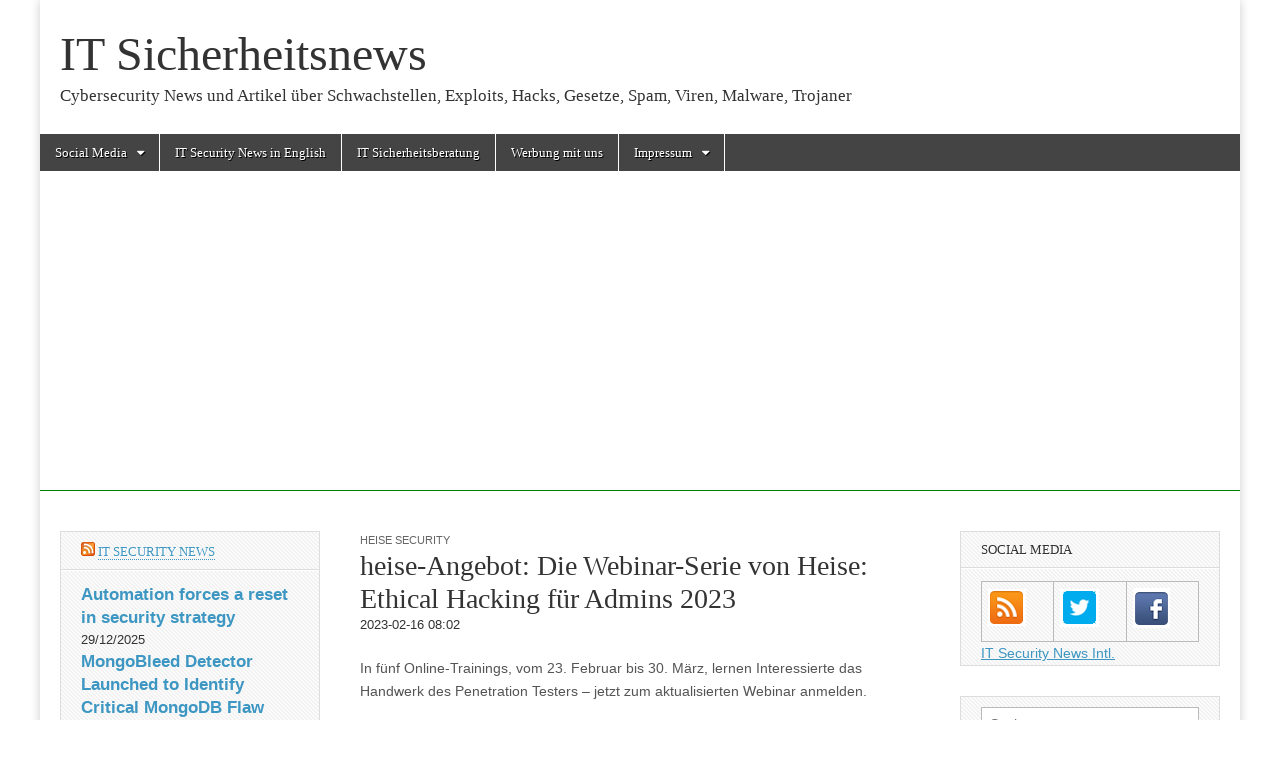

--- FILE ---
content_type: text/html; charset=UTF-8
request_url: https://www.itsicherheitnews.de/heise-angebot-die-webinar-serie-von-heise-ethical-hacking-fur-admins-2023-2/
body_size: 27030
content:
<!DOCTYPE html>
<html lang="de">
<head>
	<meta charset="UTF-8" />
	<meta name="viewport" content="width=device-width, initial-scale=1.0" />
	<link rel="profile" href="http://gmpg.org/xfn/11" />
	<link rel="pingback" href="https://www.itsicherheitnews.de/xmlrpc.php" />
	<meta name='robots' content='index, follow, max-image-preview:large, max-snippet:-1, max-video-preview:-1' />
	<style>img:is([sizes="auto" i], [sizes^="auto," i]) { contain-intrinsic-size: 3000px 1500px }</style>
	<!-- Google tag (gtag.js) consent mode dataLayer added by Site Kit -->
<script type="text/javascript" id="google_gtagjs-js-consent-mode-data-layer">
/* <![CDATA[ */
window.dataLayer = window.dataLayer || [];function gtag(){dataLayer.push(arguments);}
gtag('consent', 'default', {"ad_personalization":"denied","ad_storage":"denied","ad_user_data":"denied","analytics_storage":"denied","functionality_storage":"denied","security_storage":"denied","personalization_storage":"denied","region":["AT","BE","BG","CH","CY","CZ","DE","DK","EE","ES","FI","FR","GB","GR","HR","HU","IE","IS","IT","LI","LT","LU","LV","MT","NL","NO","PL","PT","RO","SE","SI","SK"],"wait_for_update":500});
window._googlesitekitConsentCategoryMap = {"statistics":["analytics_storage"],"marketing":["ad_storage","ad_user_data","ad_personalization"],"functional":["functionality_storage","security_storage"],"preferences":["personalization_storage"]};
window._googlesitekitConsents = {"ad_personalization":"denied","ad_storage":"denied","ad_user_data":"denied","analytics_storage":"denied","functionality_storage":"denied","security_storage":"denied","personalization_storage":"denied","region":["AT","BE","BG","CH","CY","CZ","DE","DK","EE","ES","FI","FR","GB","GR","HR","HU","IE","IS","IT","LI","LT","LU","LV","MT","NL","NO","PL","PT","RO","SE","SI","SK"],"wait_for_update":500};
/* ]]> */
</script>
<!-- End Google tag (gtag.js) consent mode dataLayer added by Site Kit -->

	<!-- This site is optimized with the Yoast SEO plugin v26.6 - https://yoast.com/wordpress/plugins/seo/ -->
	<title>heise-Angebot: Die Webinar-Serie von Heise: Ethical Hacking für Admins 2023 - IT Sicherheitsnews</title>
	<link rel="canonical" href="https://www.itsicherheitnews.de/heise-angebot-die-webinar-serie-von-heise-ethical-hacking-fur-admins-2023-2/" />
	<meta property="og:locale" content="de_DE" />
	<meta property="og:type" content="article" />
	<meta property="og:title" content="heise-Angebot: Die Webinar-Serie von Heise: Ethical Hacking für Admins 2023 - IT Sicherheitsnews" />
	<meta property="og:description" content="In fünf Online-Trainings, vom 23. Februar bis 30. März, lernen Interessierte das Handwerk des Penetration Testers – jetzt zum aktualisierten Webinar anmelden. Dieser Artikel wurde indexiert von heise Security Lesen Sie den originalen Artikel: heise-Angebot: Die Webinar-Serie von Heise: Ethical&hellip;Read more &rarr;" />
	<meta property="og:url" content="https://www.itsicherheitnews.de/heise-angebot-die-webinar-serie-von-heise-ethical-hacking-fur-admins-2023-2/" />
	<meta property="og:site_name" content="IT Sicherheitsnews" />
	<meta property="article:published_time" content="2023-02-16T07:08:23+00:00" />
	<meta property="og:image" content="https://i0.wp.com/www.itsicherheitnews.de/wp-content/uploads/2016/04/cropped-itsecuritynews.png?fit=512%2C512&ssl=1" />
	<meta property="og:image:width" content="512" />
	<meta property="og:image:height" content="512" />
	<meta property="og:image:type" content="image/png" />
	<meta name="author" content="script" />
	<meta name="twitter:label1" content="Verfasst von" />
	<meta name="twitter:data1" content="script" />
	<script type="application/ld+json" class="yoast-schema-graph">{"@context":"https://schema.org","@graph":[{"@type":"Article","@id":"https://www.itsicherheitnews.de/heise-angebot-die-webinar-serie-von-heise-ethical-hacking-fur-admins-2023-2/#article","isPartOf":{"@id":"https://www.itsicherheitnews.de/heise-angebot-die-webinar-serie-von-heise-ethical-hacking-fur-admins-2023-2/"},"author":{"name":"script","@id":"https://www.itsicherheitnews.de/#/schema/person/c2f02b3d901327066cd487518f88dd93"},"headline":"heise-Angebot: Die Webinar-Serie von Heise: Ethical Hacking für Admins 2023","datePublished":"2023-02-16T07:08:23+00:00","mainEntityOfPage":{"@id":"https://www.itsicherheitnews.de/heise-angebot-die-webinar-serie-von-heise-ethical-hacking-fur-admins-2023-2/"},"wordCount":53,"publisher":{"@id":"https://www.itsicherheitnews.de/#organization"},"keywords":["heise Security"],"articleSection":["heise Security"],"inLanguage":"de"},{"@type":"WebPage","@id":"https://www.itsicherheitnews.de/heise-angebot-die-webinar-serie-von-heise-ethical-hacking-fur-admins-2023-2/","url":"https://www.itsicherheitnews.de/heise-angebot-die-webinar-serie-von-heise-ethical-hacking-fur-admins-2023-2/","name":"heise-Angebot: Die Webinar-Serie von Heise: Ethical Hacking für Admins 2023 - IT Sicherheitsnews","isPartOf":{"@id":"https://www.itsicherheitnews.de/#website"},"datePublished":"2023-02-16T07:08:23+00:00","breadcrumb":{"@id":"https://www.itsicherheitnews.de/heise-angebot-die-webinar-serie-von-heise-ethical-hacking-fur-admins-2023-2/#breadcrumb"},"inLanguage":"de","potentialAction":[{"@type":"ReadAction","target":["https://www.itsicherheitnews.de/heise-angebot-die-webinar-serie-von-heise-ethical-hacking-fur-admins-2023-2/"]}]},{"@type":"BreadcrumbList","@id":"https://www.itsicherheitnews.de/heise-angebot-die-webinar-serie-von-heise-ethical-hacking-fur-admins-2023-2/#breadcrumb","itemListElement":[{"@type":"ListItem","position":1,"name":"Startseite","item":"https://www.itsicherheitnews.de/"},{"@type":"ListItem","position":2,"name":"heise-Angebot: Die Webinar-Serie von Heise: Ethical Hacking für Admins 2023"}]},{"@type":"WebSite","@id":"https://www.itsicherheitnews.de/#website","url":"https://www.itsicherheitnews.de/","name":"IT Sicherheitsnews","description":"Cybersecurity News und Artikel über Schwachstellen, Exploits, Hacks, Gesetze, Spam, Viren, Malware, Trojaner","publisher":{"@id":"https://www.itsicherheitnews.de/#organization"},"potentialAction":[{"@type":"SearchAction","target":{"@type":"EntryPoint","urlTemplate":"https://www.itsicherheitnews.de/?s={search_term_string}"},"query-input":{"@type":"PropertyValueSpecification","valueRequired":true,"valueName":"search_term_string"}}],"inLanguage":"de"},{"@type":"Organization","@id":"https://www.itsicherheitnews.de/#organization","name":"IT Sicherheitsnews","url":"https://www.itsicherheitnews.de/","logo":{"@type":"ImageObject","inLanguage":"de","@id":"https://www.itsicherheitnews.de/#/schema/logo/image/","url":"https://i0.wp.com/www.itsicherheitnews.de/wp-content/uploads/2016/04/itsecuritynews-e1701967807367.png?fit=50%2C47&ssl=1","contentUrl":"https://i0.wp.com/www.itsicherheitnews.de/wp-content/uploads/2016/04/itsecuritynews-e1701967807367.png?fit=50%2C47&ssl=1","width":50,"height":47,"caption":"IT Sicherheitsnews"},"image":{"@id":"https://www.itsicherheitnews.de/#/schema/logo/image/"}},{"@type":"Person","@id":"https://www.itsicherheitnews.de/#/schema/person/c2f02b3d901327066cd487518f88dd93","name":"script","image":{"@type":"ImageObject","inLanguage":"de","@id":"https://www.itsicherheitnews.de/#/schema/person/image/","url":"https://secure.gravatar.com/avatar/2c7576cb5bb38df2b78bb63e6db8fa3f04f35dda69c68b2bc4bf9ef3def469ce?s=96&d=mm&r=g","contentUrl":"https://secure.gravatar.com/avatar/2c7576cb5bb38df2b78bb63e6db8fa3f04f35dda69c68b2bc4bf9ef3def469ce?s=96&d=mm&r=g","caption":"script"},"url":"https://www.itsicherheitnews.de/author/script/"}]}</script>
	<!-- / Yoast SEO plugin. -->


<link rel='dns-prefetch' href='//secure.gravatar.com' />
<link rel='dns-prefetch' href='//www.googletagmanager.com' />
<link rel='dns-prefetch' href='//stats.wp.com' />

<link rel='dns-prefetch' href='//v0.wordpress.com' />
<link rel='dns-prefetch' href='//widgets.wp.com' />
<link rel='dns-prefetch' href='//s0.wp.com' />
<link rel='dns-prefetch' href='//0.gravatar.com' />
<link rel='dns-prefetch' href='//1.gravatar.com' />
<link rel='dns-prefetch' href='//2.gravatar.com' />
<link rel='dns-prefetch' href='//pagead2.googlesyndication.com' />
<link rel='dns-prefetch' href='//fundingchoicesmessages.google.com' />
<link rel='preconnect' href='//i0.wp.com' />
<link rel='preconnect' href='//c0.wp.com' />
<link rel="alternate" type="application/rss+xml" title="IT Sicherheitsnews &raquo; Feed" href="https://www.itsicherheitnews.de/feed/" />
<link rel="alternate" type="application/rss+xml" title="IT Sicherheitsnews &raquo; Kommentar-Feed" href="https://www.itsicherheitnews.de/comments/feed/" />
<script type="text/javascript">
/* <![CDATA[ */
window._wpemojiSettings = {"baseUrl":"https:\/\/s.w.org\/images\/core\/emoji\/16.0.1\/72x72\/","ext":".png","svgUrl":"https:\/\/s.w.org\/images\/core\/emoji\/16.0.1\/svg\/","svgExt":".svg","source":{"concatemoji":"https:\/\/www.itsicherheitnews.de\/wp-includes\/js\/wp-emoji-release.min.js?ver=6.8.2"}};
/*! This file is auto-generated */
!function(s,n){var o,i,e;function c(e){try{var t={supportTests:e,timestamp:(new Date).valueOf()};sessionStorage.setItem(o,JSON.stringify(t))}catch(e){}}function p(e,t,n){e.clearRect(0,0,e.canvas.width,e.canvas.height),e.fillText(t,0,0);var t=new Uint32Array(e.getImageData(0,0,e.canvas.width,e.canvas.height).data),a=(e.clearRect(0,0,e.canvas.width,e.canvas.height),e.fillText(n,0,0),new Uint32Array(e.getImageData(0,0,e.canvas.width,e.canvas.height).data));return t.every(function(e,t){return e===a[t]})}function u(e,t){e.clearRect(0,0,e.canvas.width,e.canvas.height),e.fillText(t,0,0);for(var n=e.getImageData(16,16,1,1),a=0;a<n.data.length;a++)if(0!==n.data[a])return!1;return!0}function f(e,t,n,a){switch(t){case"flag":return n(e,"\ud83c\udff3\ufe0f\u200d\u26a7\ufe0f","\ud83c\udff3\ufe0f\u200b\u26a7\ufe0f")?!1:!n(e,"\ud83c\udde8\ud83c\uddf6","\ud83c\udde8\u200b\ud83c\uddf6")&&!n(e,"\ud83c\udff4\udb40\udc67\udb40\udc62\udb40\udc65\udb40\udc6e\udb40\udc67\udb40\udc7f","\ud83c\udff4\u200b\udb40\udc67\u200b\udb40\udc62\u200b\udb40\udc65\u200b\udb40\udc6e\u200b\udb40\udc67\u200b\udb40\udc7f");case"emoji":return!a(e,"\ud83e\udedf")}return!1}function g(e,t,n,a){var r="undefined"!=typeof WorkerGlobalScope&&self instanceof WorkerGlobalScope?new OffscreenCanvas(300,150):s.createElement("canvas"),o=r.getContext("2d",{willReadFrequently:!0}),i=(o.textBaseline="top",o.font="600 32px Arial",{});return e.forEach(function(e){i[e]=t(o,e,n,a)}),i}function t(e){var t=s.createElement("script");t.src=e,t.defer=!0,s.head.appendChild(t)}"undefined"!=typeof Promise&&(o="wpEmojiSettingsSupports",i=["flag","emoji"],n.supports={everything:!0,everythingExceptFlag:!0},e=new Promise(function(e){s.addEventListener("DOMContentLoaded",e,{once:!0})}),new Promise(function(t){var n=function(){try{var e=JSON.parse(sessionStorage.getItem(o));if("object"==typeof e&&"number"==typeof e.timestamp&&(new Date).valueOf()<e.timestamp+604800&&"object"==typeof e.supportTests)return e.supportTests}catch(e){}return null}();if(!n){if("undefined"!=typeof Worker&&"undefined"!=typeof OffscreenCanvas&&"undefined"!=typeof URL&&URL.createObjectURL&&"undefined"!=typeof Blob)try{var e="postMessage("+g.toString()+"("+[JSON.stringify(i),f.toString(),p.toString(),u.toString()].join(",")+"));",a=new Blob([e],{type:"text/javascript"}),r=new Worker(URL.createObjectURL(a),{name:"wpTestEmojiSupports"});return void(r.onmessage=function(e){c(n=e.data),r.terminate(),t(n)})}catch(e){}c(n=g(i,f,p,u))}t(n)}).then(function(e){for(var t in e)n.supports[t]=e[t],n.supports.everything=n.supports.everything&&n.supports[t],"flag"!==t&&(n.supports.everythingExceptFlag=n.supports.everythingExceptFlag&&n.supports[t]);n.supports.everythingExceptFlag=n.supports.everythingExceptFlag&&!n.supports.flag,n.DOMReady=!1,n.readyCallback=function(){n.DOMReady=!0}}).then(function(){return e}).then(function(){var e;n.supports.everything||(n.readyCallback(),(e=n.source||{}).concatemoji?t(e.concatemoji):e.wpemoji&&e.twemoji&&(t(e.twemoji),t(e.wpemoji)))}))}((window,document),window._wpemojiSettings);
/* ]]> */
</script>
<link rel='stylesheet' id='jetpack_related-posts-css' href='https://c0.wp.com/p/jetpack/15.3.1/modules/related-posts/related-posts.css' type='text/css' media='all' />
<style id='wp-emoji-styles-inline-css' type='text/css'>

	img.wp-smiley, img.emoji {
		display: inline !important;
		border: none !important;
		box-shadow: none !important;
		height: 1em !important;
		width: 1em !important;
		margin: 0 0.07em !important;
		vertical-align: -0.1em !important;
		background: none !important;
		padding: 0 !important;
	}
</style>
<link rel='stylesheet' id='wp-block-library-css' href='https://c0.wp.com/c/6.8.2/wp-includes/css/dist/block-library/style.min.css' type='text/css' media='all' />
<style id='classic-theme-styles-inline-css' type='text/css'>
/*! This file is auto-generated */
.wp-block-button__link{color:#fff;background-color:#32373c;border-radius:9999px;box-shadow:none;text-decoration:none;padding:calc(.667em + 2px) calc(1.333em + 2px);font-size:1.125em}.wp-block-file__button{background:#32373c;color:#fff;text-decoration:none}
</style>
<link rel='stylesheet' id='mediaelement-css' href='https://c0.wp.com/c/6.8.2/wp-includes/js/mediaelement/mediaelementplayer-legacy.min.css' type='text/css' media='all' />
<link rel='stylesheet' id='wp-mediaelement-css' href='https://c0.wp.com/c/6.8.2/wp-includes/js/mediaelement/wp-mediaelement.min.css' type='text/css' media='all' />
<style id='jetpack-sharing-buttons-style-inline-css' type='text/css'>
.jetpack-sharing-buttons__services-list{display:flex;flex-direction:row;flex-wrap:wrap;gap:0;list-style-type:none;margin:5px;padding:0}.jetpack-sharing-buttons__services-list.has-small-icon-size{font-size:12px}.jetpack-sharing-buttons__services-list.has-normal-icon-size{font-size:16px}.jetpack-sharing-buttons__services-list.has-large-icon-size{font-size:24px}.jetpack-sharing-buttons__services-list.has-huge-icon-size{font-size:36px}@media print{.jetpack-sharing-buttons__services-list{display:none!important}}.editor-styles-wrapper .wp-block-jetpack-sharing-buttons{gap:0;padding-inline-start:0}ul.jetpack-sharing-buttons__services-list.has-background{padding:1.25em 2.375em}
</style>
<style id='global-styles-inline-css' type='text/css'>
:root{--wp--preset--aspect-ratio--square: 1;--wp--preset--aspect-ratio--4-3: 4/3;--wp--preset--aspect-ratio--3-4: 3/4;--wp--preset--aspect-ratio--3-2: 3/2;--wp--preset--aspect-ratio--2-3: 2/3;--wp--preset--aspect-ratio--16-9: 16/9;--wp--preset--aspect-ratio--9-16: 9/16;--wp--preset--color--black: #000000;--wp--preset--color--cyan-bluish-gray: #abb8c3;--wp--preset--color--white: #ffffff;--wp--preset--color--pale-pink: #f78da7;--wp--preset--color--vivid-red: #cf2e2e;--wp--preset--color--luminous-vivid-orange: #ff6900;--wp--preset--color--luminous-vivid-amber: #fcb900;--wp--preset--color--light-green-cyan: #7bdcb5;--wp--preset--color--vivid-green-cyan: #00d084;--wp--preset--color--pale-cyan-blue: #8ed1fc;--wp--preset--color--vivid-cyan-blue: #0693e3;--wp--preset--color--vivid-purple: #9b51e0;--wp--preset--gradient--vivid-cyan-blue-to-vivid-purple: linear-gradient(135deg,rgba(6,147,227,1) 0%,rgb(155,81,224) 100%);--wp--preset--gradient--light-green-cyan-to-vivid-green-cyan: linear-gradient(135deg,rgb(122,220,180) 0%,rgb(0,208,130) 100%);--wp--preset--gradient--luminous-vivid-amber-to-luminous-vivid-orange: linear-gradient(135deg,rgba(252,185,0,1) 0%,rgba(255,105,0,1) 100%);--wp--preset--gradient--luminous-vivid-orange-to-vivid-red: linear-gradient(135deg,rgba(255,105,0,1) 0%,rgb(207,46,46) 100%);--wp--preset--gradient--very-light-gray-to-cyan-bluish-gray: linear-gradient(135deg,rgb(238,238,238) 0%,rgb(169,184,195) 100%);--wp--preset--gradient--cool-to-warm-spectrum: linear-gradient(135deg,rgb(74,234,220) 0%,rgb(151,120,209) 20%,rgb(207,42,186) 40%,rgb(238,44,130) 60%,rgb(251,105,98) 80%,rgb(254,248,76) 100%);--wp--preset--gradient--blush-light-purple: linear-gradient(135deg,rgb(255,206,236) 0%,rgb(152,150,240) 100%);--wp--preset--gradient--blush-bordeaux: linear-gradient(135deg,rgb(254,205,165) 0%,rgb(254,45,45) 50%,rgb(107,0,62) 100%);--wp--preset--gradient--luminous-dusk: linear-gradient(135deg,rgb(255,203,112) 0%,rgb(199,81,192) 50%,rgb(65,88,208) 100%);--wp--preset--gradient--pale-ocean: linear-gradient(135deg,rgb(255,245,203) 0%,rgb(182,227,212) 50%,rgb(51,167,181) 100%);--wp--preset--gradient--electric-grass: linear-gradient(135deg,rgb(202,248,128) 0%,rgb(113,206,126) 100%);--wp--preset--gradient--midnight: linear-gradient(135deg,rgb(2,3,129) 0%,rgb(40,116,252) 100%);--wp--preset--font-size--small: 13px;--wp--preset--font-size--medium: 20px;--wp--preset--font-size--large: 36px;--wp--preset--font-size--x-large: 42px;--wp--preset--spacing--20: 0.44rem;--wp--preset--spacing--30: 0.67rem;--wp--preset--spacing--40: 1rem;--wp--preset--spacing--50: 1.5rem;--wp--preset--spacing--60: 2.25rem;--wp--preset--spacing--70: 3.38rem;--wp--preset--spacing--80: 5.06rem;--wp--preset--shadow--natural: 6px 6px 9px rgba(0, 0, 0, 0.2);--wp--preset--shadow--deep: 12px 12px 50px rgba(0, 0, 0, 0.4);--wp--preset--shadow--sharp: 6px 6px 0px rgba(0, 0, 0, 0.2);--wp--preset--shadow--outlined: 6px 6px 0px -3px rgba(255, 255, 255, 1), 6px 6px rgba(0, 0, 0, 1);--wp--preset--shadow--crisp: 6px 6px 0px rgba(0, 0, 0, 1);}:where(.is-layout-flex){gap: 0.5em;}:where(.is-layout-grid){gap: 0.5em;}body .is-layout-flex{display: flex;}.is-layout-flex{flex-wrap: wrap;align-items: center;}.is-layout-flex > :is(*, div){margin: 0;}body .is-layout-grid{display: grid;}.is-layout-grid > :is(*, div){margin: 0;}:where(.wp-block-columns.is-layout-flex){gap: 2em;}:where(.wp-block-columns.is-layout-grid){gap: 2em;}:where(.wp-block-post-template.is-layout-flex){gap: 1.25em;}:where(.wp-block-post-template.is-layout-grid){gap: 1.25em;}.has-black-color{color: var(--wp--preset--color--black) !important;}.has-cyan-bluish-gray-color{color: var(--wp--preset--color--cyan-bluish-gray) !important;}.has-white-color{color: var(--wp--preset--color--white) !important;}.has-pale-pink-color{color: var(--wp--preset--color--pale-pink) !important;}.has-vivid-red-color{color: var(--wp--preset--color--vivid-red) !important;}.has-luminous-vivid-orange-color{color: var(--wp--preset--color--luminous-vivid-orange) !important;}.has-luminous-vivid-amber-color{color: var(--wp--preset--color--luminous-vivid-amber) !important;}.has-light-green-cyan-color{color: var(--wp--preset--color--light-green-cyan) !important;}.has-vivid-green-cyan-color{color: var(--wp--preset--color--vivid-green-cyan) !important;}.has-pale-cyan-blue-color{color: var(--wp--preset--color--pale-cyan-blue) !important;}.has-vivid-cyan-blue-color{color: var(--wp--preset--color--vivid-cyan-blue) !important;}.has-vivid-purple-color{color: var(--wp--preset--color--vivid-purple) !important;}.has-black-background-color{background-color: var(--wp--preset--color--black) !important;}.has-cyan-bluish-gray-background-color{background-color: var(--wp--preset--color--cyan-bluish-gray) !important;}.has-white-background-color{background-color: var(--wp--preset--color--white) !important;}.has-pale-pink-background-color{background-color: var(--wp--preset--color--pale-pink) !important;}.has-vivid-red-background-color{background-color: var(--wp--preset--color--vivid-red) !important;}.has-luminous-vivid-orange-background-color{background-color: var(--wp--preset--color--luminous-vivid-orange) !important;}.has-luminous-vivid-amber-background-color{background-color: var(--wp--preset--color--luminous-vivid-amber) !important;}.has-light-green-cyan-background-color{background-color: var(--wp--preset--color--light-green-cyan) !important;}.has-vivid-green-cyan-background-color{background-color: var(--wp--preset--color--vivid-green-cyan) !important;}.has-pale-cyan-blue-background-color{background-color: var(--wp--preset--color--pale-cyan-blue) !important;}.has-vivid-cyan-blue-background-color{background-color: var(--wp--preset--color--vivid-cyan-blue) !important;}.has-vivid-purple-background-color{background-color: var(--wp--preset--color--vivid-purple) !important;}.has-black-border-color{border-color: var(--wp--preset--color--black) !important;}.has-cyan-bluish-gray-border-color{border-color: var(--wp--preset--color--cyan-bluish-gray) !important;}.has-white-border-color{border-color: var(--wp--preset--color--white) !important;}.has-pale-pink-border-color{border-color: var(--wp--preset--color--pale-pink) !important;}.has-vivid-red-border-color{border-color: var(--wp--preset--color--vivid-red) !important;}.has-luminous-vivid-orange-border-color{border-color: var(--wp--preset--color--luminous-vivid-orange) !important;}.has-luminous-vivid-amber-border-color{border-color: var(--wp--preset--color--luminous-vivid-amber) !important;}.has-light-green-cyan-border-color{border-color: var(--wp--preset--color--light-green-cyan) !important;}.has-vivid-green-cyan-border-color{border-color: var(--wp--preset--color--vivid-green-cyan) !important;}.has-pale-cyan-blue-border-color{border-color: var(--wp--preset--color--pale-cyan-blue) !important;}.has-vivid-cyan-blue-border-color{border-color: var(--wp--preset--color--vivid-cyan-blue) !important;}.has-vivid-purple-border-color{border-color: var(--wp--preset--color--vivid-purple) !important;}.has-vivid-cyan-blue-to-vivid-purple-gradient-background{background: var(--wp--preset--gradient--vivid-cyan-blue-to-vivid-purple) !important;}.has-light-green-cyan-to-vivid-green-cyan-gradient-background{background: var(--wp--preset--gradient--light-green-cyan-to-vivid-green-cyan) !important;}.has-luminous-vivid-amber-to-luminous-vivid-orange-gradient-background{background: var(--wp--preset--gradient--luminous-vivid-amber-to-luminous-vivid-orange) !important;}.has-luminous-vivid-orange-to-vivid-red-gradient-background{background: var(--wp--preset--gradient--luminous-vivid-orange-to-vivid-red) !important;}.has-very-light-gray-to-cyan-bluish-gray-gradient-background{background: var(--wp--preset--gradient--very-light-gray-to-cyan-bluish-gray) !important;}.has-cool-to-warm-spectrum-gradient-background{background: var(--wp--preset--gradient--cool-to-warm-spectrum) !important;}.has-blush-light-purple-gradient-background{background: var(--wp--preset--gradient--blush-light-purple) !important;}.has-blush-bordeaux-gradient-background{background: var(--wp--preset--gradient--blush-bordeaux) !important;}.has-luminous-dusk-gradient-background{background: var(--wp--preset--gradient--luminous-dusk) !important;}.has-pale-ocean-gradient-background{background: var(--wp--preset--gradient--pale-ocean) !important;}.has-electric-grass-gradient-background{background: var(--wp--preset--gradient--electric-grass) !important;}.has-midnight-gradient-background{background: var(--wp--preset--gradient--midnight) !important;}.has-small-font-size{font-size: var(--wp--preset--font-size--small) !important;}.has-medium-font-size{font-size: var(--wp--preset--font-size--medium) !important;}.has-large-font-size{font-size: var(--wp--preset--font-size--large) !important;}.has-x-large-font-size{font-size: var(--wp--preset--font-size--x-large) !important;}
:where(.wp-block-post-template.is-layout-flex){gap: 1.25em;}:where(.wp-block-post-template.is-layout-grid){gap: 1.25em;}
:where(.wp-block-columns.is-layout-flex){gap: 2em;}:where(.wp-block-columns.is-layout-grid){gap: 2em;}
:root :where(.wp-block-pullquote){font-size: 1.5em;line-height: 1.6;}
</style>
<link rel='stylesheet' id='google_fonts-css' href='//www.itsicherheitnews.de/wp-content/uploads/omgf/google_fonts/google_fonts.css?ver=1660233038' type='text/css' media='all' />
<link rel='stylesheet' id='theme_stylesheet-css' href='https://www.itsicherheitnews.de/wp-content/themes/magazine-basic/style.css?ver=6.8.2' type='text/css' media='all' />
<link rel='stylesheet' id='font_awesome-css' href='https://www.itsicherheitnews.de/wp-content/themes/magazine-basic/library/css/font-awesome.css?ver=4.7.0' type='text/css' media='all' />
<link rel='stylesheet' id='jetpack_likes-css' href='https://c0.wp.com/p/jetpack/15.3.1/modules/likes/style.css' type='text/css' media='all' />
<script type="text/javascript" id="jetpack_related-posts-js-extra">
/* <![CDATA[ */
var related_posts_js_options = {"post_heading":"h4"};
/* ]]> */
</script>
<script type="text/javascript" src="https://c0.wp.com/p/jetpack/15.3.1/_inc/build/related-posts/related-posts.min.js" id="jetpack_related-posts-js"></script>
<script type="text/javascript" src="https://c0.wp.com/c/6.8.2/wp-includes/js/jquery/jquery.min.js" id="jquery-core-js"></script>
<script type="text/javascript" src="https://c0.wp.com/c/6.8.2/wp-includes/js/jquery/jquery-migrate.min.js" id="jquery-migrate-js"></script>

<!-- Google Tag (gtac.js) durch Site-Kit hinzugefügt -->
<!-- Von Site Kit hinzugefügtes Google-Analytics-Snippet -->
<!-- Das Google Ads-Snippet wurde von Site Kit hinzugefügt -->
<script type="text/javascript" src="https://www.googletagmanager.com/gtag/js?id=GT-WPDCL2P" id="google_gtagjs-js" async></script>
<script type="text/javascript" id="google_gtagjs-js-after">
/* <![CDATA[ */
window.dataLayer = window.dataLayer || [];function gtag(){dataLayer.push(arguments);}
gtag("set","linker",{"domains":["www.itsicherheitnews.de"]});
gtag("js", new Date());
gtag("set", "developer_id.dZTNiMT", true);
gtag("config", "GT-WPDCL2P", {"googlesitekit_post_categories":"heise Security","googlesitekit_post_date":"20230216"});
gtag("config", "AW-408194748");
/* ]]> */
</script>
<link rel="https://api.w.org/" href="https://www.itsicherheitnews.de/wp-json/" /><link rel="alternate" title="JSON" type="application/json" href="https://www.itsicherheitnews.de/wp-json/wp/v2/posts/169151" /><link rel="EditURI" type="application/rsd+xml" title="RSD" href="https://www.itsicherheitnews.de/xmlrpc.php?rsd" />
<meta name="generator" content="WordPress 6.8.2" />
<link rel='shortlink' href='https://wp.me/pf9yJ9-I0f' />
<link rel="alternate" title="oEmbed (JSON)" type="application/json+oembed" href="https://www.itsicherheitnews.de/wp-json/oembed/1.0/embed?url=https%3A%2F%2Fwww.itsicherheitnews.de%2Fheise-angebot-die-webinar-serie-von-heise-ethical-hacking-fur-admins-2023-2%2F" />
<link rel="alternate" title="oEmbed (XML)" type="text/xml+oembed" href="https://www.itsicherheitnews.de/wp-json/oembed/1.0/embed?url=https%3A%2F%2Fwww.itsicherheitnews.de%2Fheise-angebot-die-webinar-serie-von-heise-ethical-hacking-fur-admins-2023-2%2F&#038;format=xml" />
<meta name="generator" content="Site Kit by Google 1.168.0" />	<style>img#wpstats{display:none}</style>
		<style>
#site-title a,#site-description{color:#333 !important}
#page{background-color:#ffffff}
.entry-meta a,.entry-content a,.widget a{color:#3D97C2}
</style>
	
<!-- Durch Site Kit hinzugefügte Google AdSense Metatags -->
<meta name="google-adsense-platform-account" content="ca-host-pub-2644536267352236">
<meta name="google-adsense-platform-domain" content="sitekit.withgoogle.com">
<!-- Beende durch Site Kit hinzugefügte Google AdSense Metatags -->
<style type="text/css" id="custom-background-css">
body.custom-background { background-image: url("https://itsicherheitnews.de/wp-content/themes/magazine-basic/library/images/solid.png"); background-position: left top; background-size: auto; background-repeat: repeat; background-attachment: scroll; }
</style>
	
<!-- Von Site Kit hinzugefügtes Google-Tag-Manager-Snippet -->
<script type="text/javascript">
/* <![CDATA[ */

			( function( w, d, s, l, i ) {
				w[l] = w[l] || [];
				w[l].push( {'gtm.start': new Date().getTime(), event: 'gtm.js'} );
				var f = d.getElementsByTagName( s )[0],
					j = d.createElement( s ), dl = l != 'dataLayer' ? '&l=' + l : '';
				j.async = true;
				j.src = 'https://www.googletagmanager.com/gtm.js?id=' + i + dl;
				f.parentNode.insertBefore( j, f );
			} )( window, document, 'script', 'dataLayer', 'GTM-NN696GSM' );
			
/* ]]> */
</script>

<!-- Ende des von Site Kit hinzugefügten Google-Tag-Manager-Snippets -->

<!-- Von Site Kit hinzugefügtes Google-AdSense-Snippet -->
<script type="text/javascript" async="async" src="https://pagead2.googlesyndication.com/pagead/js/adsbygoogle.js?client=ca-pub-5751281961085733&amp;host=ca-host-pub-2644536267352236" crossorigin="anonymous"></script>

<!-- Ende des von Site Kit hinzugefügten Google-AdSense-Snippets -->

<!-- Google AdSense Ad Blocking Recovery snippet added by Site Kit -->
<script async src="https://fundingchoicesmessages.google.com/i/pub-5751281961085733?ers=1" nonce="7mcUlkFXdGcUC8MW9nhSBw"></script><script nonce="7mcUlkFXdGcUC8MW9nhSBw">(function() {function signalGooglefcPresent() {if (!window.frames['googlefcPresent']) {if (document.body) {const iframe = document.createElement('iframe'); iframe.style = 'width: 0; height: 0; border: none; z-index: -1000; left: -1000px; top: -1000px;'; iframe.style.display = 'none'; iframe.name = 'googlefcPresent'; document.body.appendChild(iframe);} else {setTimeout(signalGooglefcPresent, 0);}}}signalGooglefcPresent();})();</script>
<!-- End Google AdSense Ad Blocking Recovery snippet added by Site Kit -->

<!-- Google AdSense Ad Blocking Recovery Error Protection snippet added by Site Kit -->
<script>(function(){'use strict';function aa(a){var b=0;return function(){return b<a.length?{done:!1,value:a[b++]}:{done:!0}}}var ba="function"==typeof Object.defineProperties?Object.defineProperty:function(a,b,c){if(a==Array.prototype||a==Object.prototype)return a;a[b]=c.value;return a};
function ea(a){a=["object"==typeof globalThis&&globalThis,a,"object"==typeof window&&window,"object"==typeof self&&self,"object"==typeof global&&global];for(var b=0;b<a.length;++b){var c=a[b];if(c&&c.Math==Math)return c}throw Error("Cannot find global object");}var fa=ea(this);function ha(a,b){if(b)a:{var c=fa;a=a.split(".");for(var d=0;d<a.length-1;d++){var e=a[d];if(!(e in c))break a;c=c[e]}a=a[a.length-1];d=c[a];b=b(d);b!=d&&null!=b&&ba(c,a,{configurable:!0,writable:!0,value:b})}}
var ia="function"==typeof Object.create?Object.create:function(a){function b(){}b.prototype=a;return new b},l;if("function"==typeof Object.setPrototypeOf)l=Object.setPrototypeOf;else{var m;a:{var ja={a:!0},ka={};try{ka.__proto__=ja;m=ka.a;break a}catch(a){}m=!1}l=m?function(a,b){a.__proto__=b;if(a.__proto__!==b)throw new TypeError(a+" is not extensible");return a}:null}var la=l;
function n(a,b){a.prototype=ia(b.prototype);a.prototype.constructor=a;if(la)la(a,b);else for(var c in b)if("prototype"!=c)if(Object.defineProperties){var d=Object.getOwnPropertyDescriptor(b,c);d&&Object.defineProperty(a,c,d)}else a[c]=b[c];a.A=b.prototype}function ma(){for(var a=Number(this),b=[],c=a;c<arguments.length;c++)b[c-a]=arguments[c];return b}
var na="function"==typeof Object.assign?Object.assign:function(a,b){for(var c=1;c<arguments.length;c++){var d=arguments[c];if(d)for(var e in d)Object.prototype.hasOwnProperty.call(d,e)&&(a[e]=d[e])}return a};ha("Object.assign",function(a){return a||na});/*

 Copyright The Closure Library Authors.
 SPDX-License-Identifier: Apache-2.0
*/
var p=this||self;function q(a){return a};var t,u;a:{for(var oa=["CLOSURE_FLAGS"],v=p,x=0;x<oa.length;x++)if(v=v[oa[x]],null==v){u=null;break a}u=v}var pa=u&&u[610401301];t=null!=pa?pa:!1;var z,qa=p.navigator;z=qa?qa.userAgentData||null:null;function A(a){return t?z?z.brands.some(function(b){return(b=b.brand)&&-1!=b.indexOf(a)}):!1:!1}function B(a){var b;a:{if(b=p.navigator)if(b=b.userAgent)break a;b=""}return-1!=b.indexOf(a)};function C(){return t?!!z&&0<z.brands.length:!1}function D(){return C()?A("Chromium"):(B("Chrome")||B("CriOS"))&&!(C()?0:B("Edge"))||B("Silk")};var ra=C()?!1:B("Trident")||B("MSIE");!B("Android")||D();D();B("Safari")&&(D()||(C()?0:B("Coast"))||(C()?0:B("Opera"))||(C()?0:B("Edge"))||(C()?A("Microsoft Edge"):B("Edg/"))||C()&&A("Opera"));var sa={},E=null;var ta="undefined"!==typeof Uint8Array,ua=!ra&&"function"===typeof btoa;var F="function"===typeof Symbol&&"symbol"===typeof Symbol()?Symbol():void 0,G=F?function(a,b){a[F]|=b}:function(a,b){void 0!==a.g?a.g|=b:Object.defineProperties(a,{g:{value:b,configurable:!0,writable:!0,enumerable:!1}})};function va(a){var b=H(a);1!==(b&1)&&(Object.isFrozen(a)&&(a=Array.prototype.slice.call(a)),I(a,b|1))}
var H=F?function(a){return a[F]|0}:function(a){return a.g|0},J=F?function(a){return a[F]}:function(a){return a.g},I=F?function(a,b){a[F]=b}:function(a,b){void 0!==a.g?a.g=b:Object.defineProperties(a,{g:{value:b,configurable:!0,writable:!0,enumerable:!1}})};function wa(){var a=[];G(a,1);return a}function xa(a,b){I(b,(a|0)&-99)}function K(a,b){I(b,(a|34)&-73)}function L(a){a=a>>11&1023;return 0===a?536870912:a};var M={};function N(a){return null!==a&&"object"===typeof a&&!Array.isArray(a)&&a.constructor===Object}var O,ya=[];I(ya,39);O=Object.freeze(ya);var P;function Q(a,b){P=b;a=new a(b);P=void 0;return a}
function R(a,b,c){null==a&&(a=P);P=void 0;if(null==a){var d=96;c?(a=[c],d|=512):a=[];b&&(d=d&-2095105|(b&1023)<<11)}else{if(!Array.isArray(a))throw Error();d=H(a);if(d&64)return a;d|=64;if(c&&(d|=512,c!==a[0]))throw Error();a:{c=a;var e=c.length;if(e){var f=e-1,g=c[f];if(N(g)){d|=256;b=(d>>9&1)-1;e=f-b;1024<=e&&(za(c,b,g),e=1023);d=d&-2095105|(e&1023)<<11;break a}}b&&(g=(d>>9&1)-1,b=Math.max(b,e-g),1024<b&&(za(c,g,{}),d|=256,b=1023),d=d&-2095105|(b&1023)<<11)}}I(a,d);return a}
function za(a,b,c){for(var d=1023+b,e=a.length,f=d;f<e;f++){var g=a[f];null!=g&&g!==c&&(c[f-b]=g)}a.length=d+1;a[d]=c};function Aa(a){switch(typeof a){case "number":return isFinite(a)?a:String(a);case "boolean":return a?1:0;case "object":if(a&&!Array.isArray(a)&&ta&&null!=a&&a instanceof Uint8Array){if(ua){for(var b="",c=0,d=a.length-10240;c<d;)b+=String.fromCharCode.apply(null,a.subarray(c,c+=10240));b+=String.fromCharCode.apply(null,c?a.subarray(c):a);a=btoa(b)}else{void 0===b&&(b=0);if(!E){E={};c="ABCDEFGHIJKLMNOPQRSTUVWXYZabcdefghijklmnopqrstuvwxyz0123456789".split("");d=["+/=","+/","-_=","-_.","-_"];for(var e=
0;5>e;e++){var f=c.concat(d[e].split(""));sa[e]=f;for(var g=0;g<f.length;g++){var h=f[g];void 0===E[h]&&(E[h]=g)}}}b=sa[b];c=Array(Math.floor(a.length/3));d=b[64]||"";for(e=f=0;f<a.length-2;f+=3){var k=a[f],w=a[f+1];h=a[f+2];g=b[k>>2];k=b[(k&3)<<4|w>>4];w=b[(w&15)<<2|h>>6];h=b[h&63];c[e++]=g+k+w+h}g=0;h=d;switch(a.length-f){case 2:g=a[f+1],h=b[(g&15)<<2]||d;case 1:a=a[f],c[e]=b[a>>2]+b[(a&3)<<4|g>>4]+h+d}a=c.join("")}return a}}return a};function Ba(a,b,c){a=Array.prototype.slice.call(a);var d=a.length,e=b&256?a[d-1]:void 0;d+=e?-1:0;for(b=b&512?1:0;b<d;b++)a[b]=c(a[b]);if(e){b=a[b]={};for(var f in e)Object.prototype.hasOwnProperty.call(e,f)&&(b[f]=c(e[f]))}return a}function Da(a,b,c,d,e,f){if(null!=a){if(Array.isArray(a))a=e&&0==a.length&&H(a)&1?void 0:f&&H(a)&2?a:Ea(a,b,c,void 0!==d,e,f);else if(N(a)){var g={},h;for(h in a)Object.prototype.hasOwnProperty.call(a,h)&&(g[h]=Da(a[h],b,c,d,e,f));a=g}else a=b(a,d);return a}}
function Ea(a,b,c,d,e,f){var g=d||c?H(a):0;d=d?!!(g&32):void 0;a=Array.prototype.slice.call(a);for(var h=0;h<a.length;h++)a[h]=Da(a[h],b,c,d,e,f);c&&c(g,a);return a}function Fa(a){return a.s===M?a.toJSON():Aa(a)};function Ga(a,b,c){c=void 0===c?K:c;if(null!=a){if(ta&&a instanceof Uint8Array)return b?a:new Uint8Array(a);if(Array.isArray(a)){var d=H(a);if(d&2)return a;if(b&&!(d&64)&&(d&32||0===d))return I(a,d|34),a;a=Ea(a,Ga,d&4?K:c,!0,!1,!0);b=H(a);b&4&&b&2&&Object.freeze(a);return a}a.s===M&&(b=a.h,c=J(b),a=c&2?a:Q(a.constructor,Ha(b,c,!0)));return a}}function Ha(a,b,c){var d=c||b&2?K:xa,e=!!(b&32);a=Ba(a,b,function(f){return Ga(f,e,d)});G(a,32|(c?2:0));return a};function Ia(a,b){a=a.h;return Ja(a,J(a),b)}function Ja(a,b,c,d){if(-1===c)return null;if(c>=L(b)){if(b&256)return a[a.length-1][c]}else{var e=a.length;if(d&&b&256&&(d=a[e-1][c],null!=d))return d;b=c+((b>>9&1)-1);if(b<e)return a[b]}}function Ka(a,b,c,d,e){var f=L(b);if(c>=f||e){e=b;if(b&256)f=a[a.length-1];else{if(null==d)return;f=a[f+((b>>9&1)-1)]={};e|=256}f[c]=d;e&=-1025;e!==b&&I(a,e)}else a[c+((b>>9&1)-1)]=d,b&256&&(d=a[a.length-1],c in d&&delete d[c]),b&1024&&I(a,b&-1025)}
function La(a,b){var c=Ma;var d=void 0===d?!1:d;var e=a.h;var f=J(e),g=Ja(e,f,b,d);var h=!1;if(null==g||"object"!==typeof g||(h=Array.isArray(g))||g.s!==M)if(h){var k=h=H(g);0===k&&(k|=f&32);k|=f&2;k!==h&&I(g,k);c=new c(g)}else c=void 0;else c=g;c!==g&&null!=c&&Ka(e,f,b,c,d);e=c;if(null==e)return e;a=a.h;f=J(a);f&2||(g=e,c=g.h,h=J(c),g=h&2?Q(g.constructor,Ha(c,h,!1)):g,g!==e&&(e=g,Ka(a,f,b,e,d)));return e}function Na(a,b){a=Ia(a,b);return null==a||"string"===typeof a?a:void 0}
function Oa(a,b){a=Ia(a,b);return null!=a?a:0}function S(a,b){a=Na(a,b);return null!=a?a:""};function T(a,b,c){this.h=R(a,b,c)}T.prototype.toJSON=function(){var a=Ea(this.h,Fa,void 0,void 0,!1,!1);return Pa(this,a,!0)};T.prototype.s=M;T.prototype.toString=function(){return Pa(this,this.h,!1).toString()};
function Pa(a,b,c){var d=a.constructor.v,e=L(J(c?a.h:b)),f=!1;if(d){if(!c){b=Array.prototype.slice.call(b);var g;if(b.length&&N(g=b[b.length-1]))for(f=0;f<d.length;f++)if(d[f]>=e){Object.assign(b[b.length-1]={},g);break}f=!0}e=b;c=!c;g=J(a.h);a=L(g);g=(g>>9&1)-1;for(var h,k,w=0;w<d.length;w++)if(k=d[w],k<a){k+=g;var r=e[k];null==r?e[k]=c?O:wa():c&&r!==O&&va(r)}else h||(r=void 0,e.length&&N(r=e[e.length-1])?h=r:e.push(h={})),r=h[k],null==h[k]?h[k]=c?O:wa():c&&r!==O&&va(r)}d=b.length;if(!d)return b;
var Ca;if(N(h=b[d-1])){a:{var y=h;e={};c=!1;for(var ca in y)Object.prototype.hasOwnProperty.call(y,ca)&&(a=y[ca],Array.isArray(a)&&a!=a&&(c=!0),null!=a?e[ca]=a:c=!0);if(c){for(var rb in e){y=e;break a}y=null}}y!=h&&(Ca=!0);d--}for(;0<d;d--){h=b[d-1];if(null!=h)break;var cb=!0}if(!Ca&&!cb)return b;var da;f?da=b:da=Array.prototype.slice.call(b,0,d);b=da;f&&(b.length=d);y&&b.push(y);return b};function Qa(a){return function(b){if(null==b||""==b)b=new a;else{b=JSON.parse(b);if(!Array.isArray(b))throw Error(void 0);G(b,32);b=Q(a,b)}return b}};function Ra(a){this.h=R(a)}n(Ra,T);var Sa=Qa(Ra);var U;function V(a){this.g=a}V.prototype.toString=function(){return this.g+""};var Ta={};function Ua(){return Math.floor(2147483648*Math.random()).toString(36)+Math.abs(Math.floor(2147483648*Math.random())^Date.now()).toString(36)};function Va(a,b){b=String(b);"application/xhtml+xml"===a.contentType&&(b=b.toLowerCase());return a.createElement(b)}function Wa(a){this.g=a||p.document||document}Wa.prototype.appendChild=function(a,b){a.appendChild(b)};/*

 SPDX-License-Identifier: Apache-2.0
*/
function Xa(a,b){a.src=b instanceof V&&b.constructor===V?b.g:"type_error:TrustedResourceUrl";var c,d;(c=(b=null==(d=(c=(a.ownerDocument&&a.ownerDocument.defaultView||window).document).querySelector)?void 0:d.call(c,"script[nonce]"))?b.nonce||b.getAttribute("nonce")||"":"")&&a.setAttribute("nonce",c)};function Ya(a){a=void 0===a?document:a;return a.createElement("script")};function Za(a,b,c,d,e,f){try{var g=a.g,h=Ya(g);h.async=!0;Xa(h,b);g.head.appendChild(h);h.addEventListener("load",function(){e();d&&g.head.removeChild(h)});h.addEventListener("error",function(){0<c?Za(a,b,c-1,d,e,f):(d&&g.head.removeChild(h),f())})}catch(k){f()}};var $a=p.atob("aHR0cHM6Ly93d3cuZ3N0YXRpYy5jb20vaW1hZ2VzL2ljb25zL21hdGVyaWFsL3N5c3RlbS8xeC93YXJuaW5nX2FtYmVyXzI0ZHAucG5n"),ab=p.atob("WW91IGFyZSBzZWVpbmcgdGhpcyBtZXNzYWdlIGJlY2F1c2UgYWQgb3Igc2NyaXB0IGJsb2NraW5nIHNvZnR3YXJlIGlzIGludGVyZmVyaW5nIHdpdGggdGhpcyBwYWdlLg=="),bb=p.atob("RGlzYWJsZSBhbnkgYWQgb3Igc2NyaXB0IGJsb2NraW5nIHNvZnR3YXJlLCB0aGVuIHJlbG9hZCB0aGlzIHBhZ2Uu");function db(a,b,c){this.i=a;this.l=new Wa(this.i);this.g=null;this.j=[];this.m=!1;this.u=b;this.o=c}
function eb(a){if(a.i.body&&!a.m){var b=function(){fb(a);p.setTimeout(function(){return gb(a,3)},50)};Za(a.l,a.u,2,!0,function(){p[a.o]||b()},b);a.m=!0}}
function fb(a){for(var b=W(1,5),c=0;c<b;c++){var d=X(a);a.i.body.appendChild(d);a.j.push(d)}b=X(a);b.style.bottom="0";b.style.left="0";b.style.position="fixed";b.style.width=W(100,110).toString()+"%";b.style.zIndex=W(2147483544,2147483644).toString();b.style["background-color"]=hb(249,259,242,252,219,229);b.style["box-shadow"]="0 0 12px #888";b.style.color=hb(0,10,0,10,0,10);b.style.display="flex";b.style["justify-content"]="center";b.style["font-family"]="Roboto, Arial";c=X(a);c.style.width=W(80,
85).toString()+"%";c.style.maxWidth=W(750,775).toString()+"px";c.style.margin="24px";c.style.display="flex";c.style["align-items"]="flex-start";c.style["justify-content"]="center";d=Va(a.l.g,"IMG");d.className=Ua();d.src=$a;d.alt="Warning icon";d.style.height="24px";d.style.width="24px";d.style["padding-right"]="16px";var e=X(a),f=X(a);f.style["font-weight"]="bold";f.textContent=ab;var g=X(a);g.textContent=bb;Y(a,e,f);Y(a,e,g);Y(a,c,d);Y(a,c,e);Y(a,b,c);a.g=b;a.i.body.appendChild(a.g);b=W(1,5);for(c=
0;c<b;c++)d=X(a),a.i.body.appendChild(d),a.j.push(d)}function Y(a,b,c){for(var d=W(1,5),e=0;e<d;e++){var f=X(a);b.appendChild(f)}b.appendChild(c);c=W(1,5);for(d=0;d<c;d++)e=X(a),b.appendChild(e)}function W(a,b){return Math.floor(a+Math.random()*(b-a))}function hb(a,b,c,d,e,f){return"rgb("+W(Math.max(a,0),Math.min(b,255)).toString()+","+W(Math.max(c,0),Math.min(d,255)).toString()+","+W(Math.max(e,0),Math.min(f,255)).toString()+")"}function X(a){a=Va(a.l.g,"DIV");a.className=Ua();return a}
function gb(a,b){0>=b||null!=a.g&&0!=a.g.offsetHeight&&0!=a.g.offsetWidth||(ib(a),fb(a),p.setTimeout(function(){return gb(a,b-1)},50))}
function ib(a){var b=a.j;var c="undefined"!=typeof Symbol&&Symbol.iterator&&b[Symbol.iterator];if(c)b=c.call(b);else if("number"==typeof b.length)b={next:aa(b)};else throw Error(String(b)+" is not an iterable or ArrayLike");for(c=b.next();!c.done;c=b.next())(c=c.value)&&c.parentNode&&c.parentNode.removeChild(c);a.j=[];(b=a.g)&&b.parentNode&&b.parentNode.removeChild(b);a.g=null};function jb(a,b,c,d,e){function f(k){document.body?g(document.body):0<k?p.setTimeout(function(){f(k-1)},e):b()}function g(k){k.appendChild(h);p.setTimeout(function(){h?(0!==h.offsetHeight&&0!==h.offsetWidth?b():a(),h.parentNode&&h.parentNode.removeChild(h)):a()},d)}var h=kb(c);f(3)}function kb(a){var b=document.createElement("div");b.className=a;b.style.width="1px";b.style.height="1px";b.style.position="absolute";b.style.left="-10000px";b.style.top="-10000px";b.style.zIndex="-10000";return b};function Ma(a){this.h=R(a)}n(Ma,T);function lb(a){this.h=R(a)}n(lb,T);var mb=Qa(lb);function nb(a){a=Na(a,4)||"";if(void 0===U){var b=null;var c=p.trustedTypes;if(c&&c.createPolicy){try{b=c.createPolicy("goog#html",{createHTML:q,createScript:q,createScriptURL:q})}catch(d){p.console&&p.console.error(d.message)}U=b}else U=b}a=(b=U)?b.createScriptURL(a):a;return new V(a,Ta)};function ob(a,b){this.m=a;this.o=new Wa(a.document);this.g=b;this.j=S(this.g,1);this.u=nb(La(this.g,2));this.i=!1;b=nb(La(this.g,13));this.l=new db(a.document,b,S(this.g,12))}ob.prototype.start=function(){pb(this)};
function pb(a){qb(a);Za(a.o,a.u,3,!1,function(){a:{var b=a.j;var c=p.btoa(b);if(c=p[c]){try{var d=Sa(p.atob(c))}catch(e){b=!1;break a}b=b===Na(d,1)}else b=!1}b?Z(a,S(a.g,14)):(Z(a,S(a.g,8)),eb(a.l))},function(){jb(function(){Z(a,S(a.g,7));eb(a.l)},function(){return Z(a,S(a.g,6))},S(a.g,9),Oa(a.g,10),Oa(a.g,11))})}function Z(a,b){a.i||(a.i=!0,a=new a.m.XMLHttpRequest,a.open("GET",b,!0),a.send())}function qb(a){var b=p.btoa(a.j);a.m[b]&&Z(a,S(a.g,5))};(function(a,b){p[a]=function(){var c=ma.apply(0,arguments);p[a]=function(){};b.apply(null,c)}})("__h82AlnkH6D91__",function(a){"function"===typeof window.atob&&(new ob(window,mb(window.atob(a)))).start()});}).call(this);

window.__h82AlnkH6D91__("[base64]/[base64]/[base64]/[base64]");</script>
<!-- End Google AdSense Ad Blocking Recovery Error Protection snippet added by Site Kit -->
<link rel="icon" href="https://i0.wp.com/www.itsicherheitnews.de/wp-content/uploads/2016/04/cropped-itsecuritynews.png?fit=32%2C32&#038;ssl=1" sizes="32x32" />
<link rel="icon" href="https://i0.wp.com/www.itsicherheitnews.de/wp-content/uploads/2016/04/cropped-itsecuritynews.png?fit=192%2C192&#038;ssl=1" sizes="192x192" />
<link rel="apple-touch-icon" href="https://i0.wp.com/www.itsicherheitnews.de/wp-content/uploads/2016/04/cropped-itsecuritynews.png?fit=180%2C180&#038;ssl=1" />
<meta name="msapplication-TileImage" content="https://i0.wp.com/www.itsicherheitnews.de/wp-content/uploads/2016/04/cropped-itsecuritynews.png?fit=270%2C270&#038;ssl=1" />
<style>
.code-block-default {margin: 8px 0; clear: both;}
.code-block- {}
</style>
<script async src="https://fundingchoicesmessages.google.com/i/pub-5751281961085733?ers=1" nonce="CXIavfPXH6SdWS0DOIH6Aw"></script><script nonce="CXIavfPXH6SdWS0DOIH6Aw">(function() {function signalGooglefcPresent() {if (!window.frames['googlefcPresent']) {if (document.body) {const iframe = document.createElement('iframe'); iframe.style = 'width: 0; height: 0; border: none; z-index: -1000; left: -1000px; top: -1000px;'; iframe.style.display = 'none'; iframe.name = 'googlefcPresent'; document.body.appendChild(iframe);} else {setTimeout(signalGooglefcPresent, 0);}}}signalGooglefcPresent();})();</script>

<script>(function(){'use strict';function aa(a){var b=0;return function(){return b<a.length?{done:!1,value:a[b++]}:{done:!0}}}var ba="function"==typeof Object.defineProperties?Object.defineProperty:function(a,b,c){if(a==Array.prototype||a==Object.prototype)return a;a[b]=c.value;return a};
function ca(a){a=["object"==typeof globalThis&&globalThis,a,"object"==typeof window&&window,"object"==typeof self&&self,"object"==typeof global&&global];for(var b=0;b<a.length;++b){var c=a[b];if(c&&c.Math==Math)return c}throw Error("Cannot find global object");}var da=ca(this);function k(a,b){if(b)a:{var c=da;a=a.split(".");for(var d=0;d<a.length-1;d++){var e=a[d];if(!(e in c))break a;c=c[e]}a=a[a.length-1];d=c[a];b=b(d);b!=d&&null!=b&&ba(c,a,{configurable:!0,writable:!0,value:b})}}
function ea(a){return a.raw=a}function m(a){var b="undefined"!=typeof Symbol&&Symbol.iterator&&a[Symbol.iterator];if(b)return b.call(a);if("number"==typeof a.length)return{next:aa(a)};throw Error(String(a)+" is not an iterable or ArrayLike");}function fa(a){for(var b,c=[];!(b=a.next()).done;)c.push(b.value);return c}var ha="function"==typeof Object.create?Object.create:function(a){function b(){}b.prototype=a;return new b},n;
if("function"==typeof Object.setPrototypeOf)n=Object.setPrototypeOf;else{var q;a:{var ia={a:!0},ja={};try{ja.__proto__=ia;q=ja.a;break a}catch(a){}q=!1}n=q?function(a,b){a.__proto__=b;if(a.__proto__!==b)throw new TypeError(a+" is not extensible");return a}:null}var ka=n;
function r(a,b){a.prototype=ha(b.prototype);a.prototype.constructor=a;if(ka)ka(a,b);else for(var c in b)if("prototype"!=c)if(Object.defineProperties){var d=Object.getOwnPropertyDescriptor(b,c);d&&Object.defineProperty(a,c,d)}else a[c]=b[c];a.A=b.prototype}function la(){for(var a=Number(this),b=[],c=a;c<arguments.length;c++)b[c-a]=arguments[c];return b}k("Number.MAX_SAFE_INTEGER",function(){return 9007199254740991});
k("Number.isFinite",function(a){return a?a:function(b){return"number"!==typeof b?!1:!isNaN(b)&&Infinity!==b&&-Infinity!==b}});k("Number.isInteger",function(a){return a?a:function(b){return Number.isFinite(b)?b===Math.floor(b):!1}});k("Number.isSafeInteger",function(a){return a?a:function(b){return Number.isInteger(b)&&Math.abs(b)<=Number.MAX_SAFE_INTEGER}});
k("Math.trunc",function(a){return a?a:function(b){b=Number(b);if(isNaN(b)||Infinity===b||-Infinity===b||0===b)return b;var c=Math.floor(Math.abs(b));return 0>b?-c:c}});k("Object.is",function(a){return a?a:function(b,c){return b===c?0!==b||1/b===1/c:b!==b&&c!==c}});k("Array.prototype.includes",function(a){return a?a:function(b,c){var d=this;d instanceof String&&(d=String(d));var e=d.length;c=c||0;for(0>c&&(c=Math.max(c+e,0));c<e;c++){var f=d[c];if(f===b||Object.is(f,b))return!0}return!1}});
k("String.prototype.includes",function(a){return a?a:function(b,c){if(null==this)throw new TypeError("The 'this' value for String.prototype.includes must not be null or undefined");if(b instanceof RegExp)throw new TypeError("First argument to String.prototype.includes must not be a regular expression");return-1!==this.indexOf(b,c||0)}});/*

 Copyright The Closure Library Authors.
 SPDX-License-Identifier: Apache-2.0
*/
var t=this||self;function v(a){return a};var w,x;a:{for(var ma=["CLOSURE_FLAGS"],y=t,z=0;z<ma.length;z++)if(y=y[ma[z]],null==y){x=null;break a}x=y}var na=x&&x[610401301];w=null!=na?na:!1;var A,oa=t.navigator;A=oa?oa.userAgentData||null:null;function B(a){return w?A?A.brands.some(function(b){return(b=b.brand)&&-1!=b.indexOf(a)}):!1:!1}function C(a){var b;a:{if(b=t.navigator)if(b=b.userAgent)break a;b=""}return-1!=b.indexOf(a)};function D(){return w?!!A&&0<A.brands.length:!1}function E(){return D()?B("Chromium"):(C("Chrome")||C("CriOS"))&&!(D()?0:C("Edge"))||C("Silk")};var pa=D()?!1:C("Trident")||C("MSIE");!C("Android")||E();E();C("Safari")&&(E()||(D()?0:C("Coast"))||(D()?0:C("Opera"))||(D()?0:C("Edge"))||(D()?B("Microsoft Edge"):C("Edg/"))||D()&&B("Opera"));var qa={},F=null;var ra="undefined"!==typeof Uint8Array,sa=!pa&&"function"===typeof btoa;function G(){return"function"===typeof BigInt};var H=0,I=0;function ta(a){var b=0>a;a=Math.abs(a);var c=a>>>0;a=Math.floor((a-c)/4294967296);b&&(c=m(ua(c,a)),b=c.next().value,a=c.next().value,c=b);H=c>>>0;I=a>>>0}function va(a,b){b>>>=0;a>>>=0;if(2097151>=b)var c=""+(4294967296*b+a);else G()?c=""+(BigInt(b)<<BigInt(32)|BigInt(a)):(c=(a>>>24|b<<8)&16777215,b=b>>16&65535,a=(a&16777215)+6777216*c+6710656*b,c+=8147497*b,b*=2,1E7<=a&&(c+=Math.floor(a/1E7),a%=1E7),1E7<=c&&(b+=Math.floor(c/1E7),c%=1E7),c=b+wa(c)+wa(a));return c}
function wa(a){a=String(a);return"0000000".slice(a.length)+a}function ua(a,b){b=~b;a?a=~a+1:b+=1;return[a,b]};var J;J="function"===typeof Symbol&&"symbol"===typeof Symbol()?Symbol():void 0;var xa=J?function(a,b){a[J]|=b}:function(a,b){void 0!==a.g?a.g|=b:Object.defineProperties(a,{g:{value:b,configurable:!0,writable:!0,enumerable:!1}})},K=J?function(a){return a[J]|0}:function(a){return a.g|0},L=J?function(a){return a[J]}:function(a){return a.g},M=J?function(a,b){a[J]=b;return a}:function(a,b){void 0!==a.g?a.g=b:Object.defineProperties(a,{g:{value:b,configurable:!0,writable:!0,enumerable:!1}});return a};function ya(a,b){M(b,(a|0)&-14591)}function za(a,b){M(b,(a|34)&-14557)}
function Aa(a){a=a>>14&1023;return 0===a?536870912:a};var N={},Ba={};function Ca(a){return!(!a||"object"!==typeof a||a.g!==Ba)}function Da(a){return null!==a&&"object"===typeof a&&!Array.isArray(a)&&a.constructor===Object}function P(a,b,c){if(!Array.isArray(a)||a.length)return!1;var d=K(a);if(d&1)return!0;if(!(b&&(Array.isArray(b)?b.includes(c):b.has(c))))return!1;M(a,d|1);return!0}Object.freeze(new function(){});Object.freeze(new function(){});var Ea=/^-?([1-9][0-9]*|0)(\.[0-9]+)?$/;var Q;function Fa(a,b){Q=b;a=new a(b);Q=void 0;return a}
function R(a,b,c){null==a&&(a=Q);Q=void 0;if(null==a){var d=96;c?(a=[c],d|=512):a=[];b&&(d=d&-16760833|(b&1023)<<14)}else{if(!Array.isArray(a))throw Error();d=K(a);if(d&64)return a;d|=64;if(c&&(d|=512,c!==a[0]))throw Error();a:{c=a;var e=c.length;if(e){var f=e-1;if(Da(c[f])){d|=256;b=f-(+!!(d&512)-1);if(1024<=b)throw Error();d=d&-16760833|(b&1023)<<14;break a}}if(b){b=Math.max(b,e-(+!!(d&512)-1));if(1024<b)throw Error();d=d&-16760833|(b&1023)<<14}}}M(a,d);return a};function Ga(a){switch(typeof a){case "number":return isFinite(a)?a:String(a);case "boolean":return a?1:0;case "object":if(a)if(Array.isArray(a)){if(P(a,void 0,0))return}else if(ra&&null!=a&&a instanceof Uint8Array){if(sa){for(var b="",c=0,d=a.length-10240;c<d;)b+=String.fromCharCode.apply(null,a.subarray(c,c+=10240));b+=String.fromCharCode.apply(null,c?a.subarray(c):a);a=btoa(b)}else{void 0===b&&(b=0);if(!F){F={};c="ABCDEFGHIJKLMNOPQRSTUVWXYZabcdefghijklmnopqrstuvwxyz0123456789".split("");d=["+/=",
"+/","-_=","-_.","-_"];for(var e=0;5>e;e++){var f=c.concat(d[e].split(""));qa[e]=f;for(var g=0;g<f.length;g++){var h=f[g];void 0===F[h]&&(F[h]=g)}}}b=qa[b];c=Array(Math.floor(a.length/3));d=b[64]||"";for(e=f=0;f<a.length-2;f+=3){var l=a[f],p=a[f+1];h=a[f+2];g=b[l>>2];l=b[(l&3)<<4|p>>4];p=b[(p&15)<<2|h>>6];h=b[h&63];c[e++]=g+l+p+h}g=0;h=d;switch(a.length-f){case 2:g=a[f+1],h=b[(g&15)<<2]||d;case 1:a=a[f],c[e]=b[a>>2]+b[(a&3)<<4|g>>4]+h+d}a=c.join("")}return a}}return a};function Ha(a,b,c){a=Array.prototype.slice.call(a);var d=a.length,e=b&256?a[d-1]:void 0;d+=e?-1:0;for(b=b&512?1:0;b<d;b++)a[b]=c(a[b]);if(e){b=a[b]={};for(var f in e)Object.prototype.hasOwnProperty.call(e,f)&&(b[f]=c(e[f]))}return a}function Ia(a,b,c,d,e){if(null!=a){if(Array.isArray(a))a=P(a,void 0,0)?void 0:e&&K(a)&2?a:Ja(a,b,c,void 0!==d,e);else if(Da(a)){var f={},g;for(g in a)Object.prototype.hasOwnProperty.call(a,g)&&(f[g]=Ia(a[g],b,c,d,e));a=f}else a=b(a,d);return a}}
function Ja(a,b,c,d,e){var f=d||c?K(a):0;d=d?!!(f&32):void 0;a=Array.prototype.slice.call(a);for(var g=0;g<a.length;g++)a[g]=Ia(a[g],b,c,d,e);c&&c(f,a);return a}function Ka(a){return a.s===N?a.toJSON():Ga(a)};function La(a,b,c){c=void 0===c?za:c;if(null!=a){if(ra&&a instanceof Uint8Array)return b?a:new Uint8Array(a);if(Array.isArray(a)){var d=K(a);if(d&2)return a;b&&(b=0===d||!!(d&32)&&!(d&64||!(d&16)));return b?M(a,(d|34)&-12293):Ja(a,La,d&4?za:c,!0,!0)}a.s===N&&(c=a.h,d=L(c),a=d&2?a:Fa(a.constructor,Ma(c,d,!0)));return a}}function Ma(a,b,c){var d=c||b&2?za:ya,e=!!(b&32);a=Ha(a,b,function(f){return La(f,e,d)});xa(a,32|(c?2:0));return a};function Na(a,b){a=a.h;return Oa(a,L(a),b)}function Oa(a,b,c,d){if(-1===c)return null;if(c>=Aa(b)){if(b&256)return a[a.length-1][c]}else{var e=a.length;if(d&&b&256&&(d=a[e-1][c],null!=d))return d;b=c+(+!!(b&512)-1);if(b<e)return a[b]}}function Pa(a,b,c,d,e){var f=Aa(b);if(c>=f||e){var g=b;if(b&256)e=a[a.length-1];else{if(null==d)return;e=a[f+(+!!(b&512)-1)]={};g|=256}e[c]=d;c<f&&(a[c+(+!!(b&512)-1)]=void 0);g!==b&&M(a,g)}else a[c+(+!!(b&512)-1)]=d,b&256&&(a=a[a.length-1],c in a&&delete a[c])}
function Qa(a,b){var c=Ra;var d=void 0===d?!1:d;var e=a.h;var f=L(e),g=Oa(e,f,b,d);if(null!=g&&"object"===typeof g&&g.s===N)c=g;else if(Array.isArray(g)){var h=K(g),l=h;0===l&&(l|=f&32);l|=f&2;l!==h&&M(g,l);c=new c(g)}else c=void 0;c!==g&&null!=c&&Pa(e,f,b,c,d);e=c;if(null==e)return e;a=a.h;f=L(a);f&2||(g=e,c=g.h,h=L(c),g=h&2?Fa(g.constructor,Ma(c,h,!1)):g,g!==e&&(e=g,Pa(a,f,b,e,d)));return e}function Sa(a,b){a=Na(a,b);return null==a||"string"===typeof a?a:void 0}
function Ta(a,b){var c=void 0===c?0:c;a=Na(a,b);if(null!=a)if(b=typeof a,"number"===b?Number.isFinite(a):"string"!==b?0:Ea.test(a))if("number"===typeof a){if(a=Math.trunc(a),!Number.isSafeInteger(a)){ta(a);b=H;var d=I;if(a=d&2147483648)b=~b+1>>>0,d=~d>>>0,0==b&&(d=d+1>>>0);b=4294967296*d+(b>>>0);a=a?-b:b}}else if(b=Math.trunc(Number(a)),Number.isSafeInteger(b))a=String(b);else{if(b=a.indexOf("."),-1!==b&&(a=a.substring(0,b)),!("-"===a[0]?20>a.length||20===a.length&&-922337<Number(a.substring(0,7)):
19>a.length||19===a.length&&922337>Number(a.substring(0,6)))){if(16>a.length)ta(Number(a));else if(G())a=BigInt(a),H=Number(a&BigInt(4294967295))>>>0,I=Number(a>>BigInt(32)&BigInt(4294967295));else{b=+("-"===a[0]);I=H=0;d=a.length;for(var e=b,f=(d-b)%6+b;f<=d;e=f,f+=6)e=Number(a.slice(e,f)),I*=1E6,H=1E6*H+e,4294967296<=H&&(I+=Math.trunc(H/4294967296),I>>>=0,H>>>=0);b&&(b=m(ua(H,I)),a=b.next().value,b=b.next().value,H=a,I=b)}a=H;b=I;b&2147483648?G()?a=""+(BigInt(b|0)<<BigInt(32)|BigInt(a>>>0)):(b=
m(ua(a,b)),a=b.next().value,b=b.next().value,a="-"+va(a,b)):a=va(a,b)}}else a=void 0;return null!=a?a:c}function S(a,b){a=Sa(a,b);return null!=a?a:""};function T(a,b,c){this.h=R(a,b,c)}T.prototype.toJSON=function(){return Ua(this,Ja(this.h,Ka,void 0,void 0,!1),!0)};T.prototype.s=N;T.prototype.toString=function(){return Ua(this,this.h,!1).toString()};
function Ua(a,b,c){var d=a.constructor.v,e=L(c?a.h:b);a=b.length;if(!a)return b;var f;if(Da(c=b[a-1])){a:{var g=c;var h={},l=!1,p;for(p in g)if(Object.prototype.hasOwnProperty.call(g,p)){var u=g[p];if(Array.isArray(u)){var jb=u;if(P(u,d,+p)||Ca(u)&&0===u.size)u=null;u!=jb&&(l=!0)}null!=u?h[p]=u:l=!0}if(l){for(var O in h){g=h;break a}g=null}}g!=c&&(f=!0);a--}for(p=+!!(e&512)-1;0<a;a--){O=a-1;c=b[O];O-=p;if(!(null==c||P(c,d,O)||Ca(c)&&0===c.size))break;var kb=!0}if(!f&&!kb)return b;b=Array.prototype.slice.call(b,
0,a);g&&b.push(g);return b};function Va(a){return function(b){if(null==b||""==b)b=new a;else{b=JSON.parse(b);if(!Array.isArray(b))throw Error(void 0);xa(b,32);b=Fa(a,b)}return b}};function Wa(a){this.h=R(a)}r(Wa,T);var Xa=Va(Wa);var U;function V(a){this.g=a}V.prototype.toString=function(){return this.g+""};var Ya={};function Za(a){if(void 0===U){var b=null;var c=t.trustedTypes;if(c&&c.createPolicy){try{b=c.createPolicy("goog#html",{createHTML:v,createScript:v,createScriptURL:v})}catch(d){t.console&&t.console.error(d.message)}U=b}else U=b}a=(b=U)?b.createScriptURL(a):a;return new V(a,Ya)};function $a(){return Math.floor(2147483648*Math.random()).toString(36)+Math.abs(Math.floor(2147483648*Math.random())^Date.now()).toString(36)};function ab(a,b){b=String(b);"application/xhtml+xml"===a.contentType&&(b=b.toLowerCase());return a.createElement(b)}function bb(a){this.g=a||t.document||document};/*

 SPDX-License-Identifier: Apache-2.0
*/
function cb(a,b){a.src=b instanceof V&&b.constructor===V?b.g:"type_error:TrustedResourceUrl";var c,d;(c=(b=null==(d=(c=(a.ownerDocument&&a.ownerDocument.defaultView||window).document).querySelector)?void 0:d.call(c,"script[nonce]"))?b.nonce||b.getAttribute("nonce")||"":"")&&a.setAttribute("nonce",c)};function db(a){a=void 0===a?document:a;return a.createElement("script")};function eb(a,b,c,d,e,f){try{var g=a.g,h=db(g);h.async=!0;cb(h,b);g.head.appendChild(h);h.addEventListener("load",function(){e();d&&g.head.removeChild(h)});h.addEventListener("error",function(){0<c?eb(a,b,c-1,d,e,f):(d&&g.head.removeChild(h),f())})}catch(l){f()}};var fb=t.atob("aHR0cHM6Ly93d3cuZ3N0YXRpYy5jb20vaW1hZ2VzL2ljb25zL21hdGVyaWFsL3N5c3RlbS8xeC93YXJuaW5nX2FtYmVyXzI0ZHAucG5n"),gb=t.atob("WW91IGFyZSBzZWVpbmcgdGhpcyBtZXNzYWdlIGJlY2F1c2UgYWQgb3Igc2NyaXB0IGJsb2NraW5nIHNvZnR3YXJlIGlzIGludGVyZmVyaW5nIHdpdGggdGhpcyBwYWdlLg=="),hb=t.atob("RGlzYWJsZSBhbnkgYWQgb3Igc2NyaXB0IGJsb2NraW5nIHNvZnR3YXJlLCB0aGVuIHJlbG9hZCB0aGlzIHBhZ2Uu");function ib(a,b,c){this.i=a;this.u=b;this.o=c;this.g=null;this.j=[];this.m=!1;this.l=new bb(this.i)}
function lb(a){if(a.i.body&&!a.m){var b=function(){mb(a);t.setTimeout(function(){nb(a,3)},50)};eb(a.l,a.u,2,!0,function(){t[a.o]||b()},b);a.m=!0}}
function mb(a){for(var b=W(1,5),c=0;c<b;c++){var d=X(a);a.i.body.appendChild(d);a.j.push(d)}b=X(a);b.style.bottom="0";b.style.left="0";b.style.position="fixed";b.style.width=W(100,110).toString()+"%";b.style.zIndex=W(2147483544,2147483644).toString();b.style.backgroundColor=ob(249,259,242,252,219,229);b.style.boxShadow="0 0 12px #888";b.style.color=ob(0,10,0,10,0,10);b.style.display="flex";b.style.justifyContent="center";b.style.fontFamily="Roboto, Arial";c=X(a);c.style.width=W(80,85).toString()+
"%";c.style.maxWidth=W(750,775).toString()+"px";c.style.margin="24px";c.style.display="flex";c.style.alignItems="flex-start";c.style.justifyContent="center";d=ab(a.l.g,"IMG");d.className=$a();d.src=fb;d.alt="Warning icon";d.style.height="24px";d.style.width="24px";d.style.paddingRight="16px";var e=X(a),f=X(a);f.style.fontWeight="bold";f.textContent=gb;var g=X(a);g.textContent=hb;Y(a,e,f);Y(a,e,g);Y(a,c,d);Y(a,c,e);Y(a,b,c);a.g=b;a.i.body.appendChild(a.g);b=W(1,5);for(c=0;c<b;c++)d=X(a),a.i.body.appendChild(d),
a.j.push(d)}function Y(a,b,c){for(var d=W(1,5),e=0;e<d;e++){var f=X(a);b.appendChild(f)}b.appendChild(c);c=W(1,5);for(d=0;d<c;d++)e=X(a),b.appendChild(e)}function W(a,b){return Math.floor(a+Math.random()*(b-a))}function ob(a,b,c,d,e,f){return"rgb("+W(Math.max(a,0),Math.min(b,255)).toString()+","+W(Math.max(c,0),Math.min(d,255)).toString()+","+W(Math.max(e,0),Math.min(f,255)).toString()+")"}function X(a){a=ab(a.l.g,"DIV");a.className=$a();return a}
function nb(a,b){0>=b||null!=a.g&&0!==a.g.offsetHeight&&0!==a.g.offsetWidth||(pb(a),mb(a),t.setTimeout(function(){nb(a,b-1)},50))}function pb(a){for(var b=m(a.j),c=b.next();!c.done;c=b.next())(c=c.value)&&c.parentNode&&c.parentNode.removeChild(c);a.j=[];(b=a.g)&&b.parentNode&&b.parentNode.removeChild(b);a.g=null};function qb(a,b,c,d,e){function f(l){document.body?g(document.body):0<l?t.setTimeout(function(){f(l-1)},e):b()}function g(l){l.appendChild(h);t.setTimeout(function(){h?(0!==h.offsetHeight&&0!==h.offsetWidth?b():a(),h.parentNode&&h.parentNode.removeChild(h)):a()},d)}var h=rb(c);f(3)}function rb(a){var b=document.createElement("div");b.className=a;b.style.width="1px";b.style.height="1px";b.style.position="absolute";b.style.left="-10000px";b.style.top="-10000px";b.style.zIndex="-10000";return b};function Ra(a){this.h=R(a)}r(Ra,T);function sb(a){this.h=R(a)}r(sb,T);var tb=Va(sb);function ub(a){var b=la.apply(1,arguments);if(0===b.length)return Za(a[0]);for(var c=a[0],d=0;d<b.length;d++)c+=encodeURIComponent(b[d])+a[d+1];return Za(c)};function vb(a){if(!a)return null;a=Sa(a,4);var b;null===a||void 0===a?b=null:b=Za(a);return b};var wb=ea([""]),xb=ea([""]);function yb(a,b){this.m=a;this.o=new bb(a.document);this.g=b;this.j=S(this.g,1);this.u=vb(Qa(this.g,2))||ub(wb);this.i=!1;b=vb(Qa(this.g,13))||ub(xb);this.l=new ib(a.document,b,S(this.g,12))}yb.prototype.start=function(){zb(this)};
function zb(a){Ab(a);eb(a.o,a.u,3,!1,function(){a:{var b=a.j;var c=t.btoa(b);if(c=t[c]){try{var d=Xa(t.atob(c))}catch(e){b=!1;break a}b=b===Sa(d,1)}else b=!1}b?Z(a,S(a.g,14)):(Z(a,S(a.g,8)),lb(a.l))},function(){qb(function(){Z(a,S(a.g,7));lb(a.l)},function(){return Z(a,S(a.g,6))},S(a.g,9),Ta(a.g,10),Ta(a.g,11))})}function Z(a,b){a.i||(a.i=!0,a=new a.m.XMLHttpRequest,a.open("GET",b,!0),a.send())}function Ab(a){var b=t.btoa(a.j);a.m[b]&&Z(a,S(a.g,5))};(function(a,b){t[a]=function(){var c=la.apply(0,arguments);t[a]=function(){};b.call.apply(b,[null].concat(c instanceof Array?c:fa(m(c))))}})("__h82AlnkH6D91__",function(a){"function"===typeof window.atob&&(new yb(window,tb(window.atob(a)))).start()});}).call(this);

window.__h82AlnkH6D91__("[base64]/[base64]/[base64]/[base64]");</script></head>

<body class="wp-singular post-template-default single single-post postid-169151 single-format-standard custom-background wp-theme-magazine-basic">
	<div id="page" class="grid  ">
		<header id="header" class="row" role="banner">
			<div class="c12">
				<div id="mobile-menu">
					<a href="#" class="left-menu"><i class="fa fa-reorder"></i></a>
					<a href="#"><i class="fa fa-search"></i></a>
				</div>
				<div id="drop-down-search"><form role="search" method="get" class="search-form" action="https://www.itsicherheitnews.de/">
				<label>
					<span class="screen-reader-text">Suche nach:</span>
					<input type="search" class="search-field" placeholder="Suchen …" value="" name="s" />
				</label>
				<input type="submit" class="search-submit" value="Suchen" />
			</form></div>

								<div class="title-logo-wrapper fl">
										<div class="header-group">
												<div id="site-title"><a href="https://www.itsicherheitnews.de" title="IT Sicherheitsnews" rel="home">IT Sicherheitsnews</a></div>
						<div id="site-description">Cybersecurity News und Artikel über Schwachstellen, Exploits, Hacks, Gesetze, Spam, Viren, Malware, Trojaner</div>					</div>
				</div>

				
				<div id="nav-wrapper">
					<div class="nav-content">
						<nav id="site-navigation" class="menus clearfix" role="navigation">
							<h3 class="screen-reader-text">Main menu</h3>
							<a class="screen-reader-text" href="#primary" title="Skip to content">Skip to content</a>
							<div id="main-menu" class="menu-main-container"><ul id="menu-main" class="menu"><li id="menu-item-37" class="menu-item menu-item-type-post_type menu-item-object-page menu-item-has-children sub-menu-parent menu-item-37"><a href="https://www.itsicherheitnews.de/social-media/">Social Media</a>
<ul class="sub-menu">
	<li id="menu-item-23835" class="menu-item menu-item-type-custom menu-item-object-custom menu-item-23835"><a href="http://itsicherheitnews.de/category/daily-summary/">Tägliche Zusammenfassung</a>
	<li id="menu-item-23839" class="menu-item menu-item-type-post_type menu-item-object-page menu-item-23839"><a href="https://www.itsicherheitnews.de/abonnieren/">Abonnieren</a>
</ul>

<li id="menu-item-34" class="menu-item menu-item-type-custom menu-item-object-custom menu-item-34"><a href="http://www.itsecuritynews.info">IT Security News in English</a>
<li id="menu-item-2996" class="menu-item menu-item-type-custom menu-item-object-custom menu-item-2996"><a href="https://www.itsecuritynews.info/cybersecurity-consulting/">IT Sicherheitsberatung</a>
<li id="menu-item-12101" class="menu-item menu-item-type-custom menu-item-object-custom menu-item-12101"><a href="https://www.itsecuritynews.info/advertising">Werbung mit uns</a>
<li id="menu-item-182425" class="menu-item menu-item-type-post_type menu-item-object-page menu-item-has-children sub-menu-parent menu-item-182425"><a href="https://www.itsicherheitnews.de/impressum/">Impressum</a>
<ul class="sub-menu">
	<li id="menu-item-40" class="menu-item menu-item-type-post_type menu-item-object-page menu-item-40"><a href="https://www.itsicherheitnews.de/kontakt/">Kontakt</a>
	<li id="menu-item-27972" class="menu-item menu-item-type-post_type menu-item-object-page menu-item-privacy-policy menu-item-27972"><a rel="privacy-policy" href="https://www.itsicherheitnews.de/datenschutzerklaerung/">Datenschutzerklärung</a>
</ul>

</ul></div>						</nav><!-- #site-navigation -->

											</div>
				</div>

			</div><!-- .c12 -->
		</header><!-- #header.row -->

		<div id="main" class="row">
	<div id="primary" class="c6 push3" role="main">
			<article id="post-169151" class="post-169151 post type-post status-publish format-standard hentry category-heise-security tag-heise-security">

	    <header>
                <div class="post-category"><a href="https://www.itsicherheitnews.de/category/heise-security/" rel="category tag">heise Security</a></div>
            <h1 class="entry-title">heise-Angebot: Die Webinar-Serie von Heise: Ethical Hacking für Admins 2023</h1>
    <div class="entry-meta">
        <time class="published" datetime="2023-02-16 08:02">2023-02-16 08:02</time>    </div>
</header>

	    <div class="entry-content">
		    <p>In fünf Online-Trainings, vom 23. Februar bis 30. März, lernen Interessierte das Handwerk des Penetration Testers – jetzt zum aktualisierten Webinar anmelden.</p>
<div>
<p><!-- Script version:09042021 --></p>
</div>
<div><font size="2">Dieser Artikel wurde indexiert von  heise Security</font></div>
<div>
<h2>
<p>Lesen Sie den originalen Artikel: </p>
</h2>
</div>
<p></p>
<div><a href="http://itsicherheitnews.de/transfer.html?url=https://www.heise.de/news/Die-Webinar-Serie-von-Heise-Ethical-Hacking-fuer-Admins-2023-7463737.html?wt_mc=rss.red.security.security.atom.beitrag.beitrag" target="_blank" rel="noopener">heise-Angebot: Die Webinar-Serie von Heise: Ethical Hacking für Admins 2023</a></p>
<p></div>

<div id='jp-relatedposts' class='jp-relatedposts' >
	<h3 class="jp-relatedposts-headline"><em>Related</em></h3>
</div>	    </div><!-- .entry-content -->

	        <footer class="entry">
	    <p class="tags">Tags: <a href="https://www.itsicherheitnews.de/tag/heise-security/" rel="tag">heise Security</a></p>	</footer><!-- .entry -->
	
	</article><!-- #post-169151 -->
			<div id="posts-pagination">
				<h3 class="screen-reader-text">Post navigation</h3>
				<div class="previous fl"><a href="https://www.itsicherheitnews.de/it-sicherheitsnews-taegliche-zusammenfassung-2023-02-15/" rel="prev">&larr; IT Sicherheitsnews taegliche Zusammenfassung 2023-02-15</a></div>
				<div class="next fr"><a href="https://www.itsicherheitnews.de/funf-prognosen-zur-passwortlosen-zukunft/" rel="next">Fünf Prognosen zur passwortlosen Zukunft &rarr;</a></div>
			</div><!-- #posts-pagination -->

			
<div id="comments" class="comments-area">

	
	
	
</div><!-- #comments .comments-area -->
			</div><!-- #primary -->

	<div id="secondary" class="c3 pull6" role="complementary">
		<aside id="rss-2" class="widget widget_rss"><h3 class="widget-title"><a class="rsswidget rss-widget-feed" href="https://www.itsecuritynews.info/feed"><img class="rss-widget-icon" style="border:0" width="14" height="14" src="https://www.itsicherheitnews.de/wp-includes/images/rss.png" alt="RSS" loading="lazy" /></a> <a class="rsswidget rss-widget-title" href="https://www.itsecuritynews.info/">IT Security News</a></h3><ul><li><a class='rsswidget' href='https://www.itsecuritynews.info/automation-forces-a-reset-in-security-strategy/'>Automation forces a reset in security strategy</a> <span class="rss-date">29/12/2025</span></li><li><a class='rsswidget' href='https://www.itsecuritynews.info/mongobleed-detector-launched-to-identify-critical-mongodb-flaw-cve-2025-14847/'>MongoBleed Detector Launched to Identify Critical MongoDB Flaw (CVE-2025-14847)</a> <span class="rss-date">29/12/2025</span></li><li><a class='rsswidget' href='https://www.itsecuritynews.info/hacktivist-proxies-and-the-normalization-of-cyber-pressure-campaigns/'>Hacktivist Proxies and the Normalization of Cyber Pressure Campaigns</a> <span class="rss-date">29/12/2025</span></li><li><a class='rsswidget' href='https://www.itsecuritynews.info/mongodb-mongobleed-vulnerability-exploit-reported-on-christmas-day/'>MongoDB – MongoBleed Vulnerability Exploit Reported On Christmas Day</a> <span class="rss-date">29/12/2025</span></li><li><a class='rsswidget' href='https://www.itsecuritynews.info/it-security-news-hourly-summary-2025-12-29-06h-2-posts/'>IT Security News Hourly Summary 2025-12-29 06h : 2 posts</a> <span class="rss-date">29/12/2025</span></li><li><a class='rsswidget' href='https://www.itsecuritynews.info/cisos-are-managing-risk-in-survival-mode/'>CISOs are managing risk in survival mode</a> <span class="rss-date">29/12/2025</span></li><li><a class='rsswidget' href='https://www.itsecuritynews.info/accused-data-thief-threw-macbook-into-a-river-to-destroy-evidence/'>Accused data thief threw MacBook into a river to destroy evidence</a> <span class="rss-date">29/12/2025</span></li><li><a class='rsswidget' href='https://www.itsecuritynews.info/hackers-claim-breach-of-wired-database-containing-2-3-million-subscriber-records/'>Hackers Claim Breach of WIRED Database Containing 2.3 million Subscriber Records</a> <span class="rss-date">29/12/2025</span></li><li><a class='rsswidget' href='https://www.itsecuritynews.info/sauron-the-high-end-home-security-startup-for-super-premium-customers-plucks-a-new-ceo-out-of-sonos/'>Sauron, the high-end home security startup for “super premium” customers, plucks a new CEO out of Sonos</a> <span class="rss-date">29/12/2025</span></li><li><a class='rsswidget' href='https://www.itsecuritynews.info/it-security-news-hourly-summary-2025-12-29-03h-1-posts/'>IT Security News Hourly Summary 2025-12-29 03h : 1 posts</a> <span class="rss-date">29/12/2025</span></li><li><a class='rsswidget' href='https://www.itsecuritynews.info/what-are-auth-tokens-complete-guide-to-token-based-authentication-implementation/'>What are Auth Tokens? Complete Guide to Token-Based Authentication &amp; Implementation</a> <span class="rss-date">29/12/2025</span></li><li><a class='rsswidget' href='https://www.itsecuritynews.info/how-can-businesses-trust-ai-to-handle-sensitive-data/'>How can businesses trust AI to handle sensitive data</a> <span class="rss-date">28/12/2025</span></li><li><a class='rsswidget' href='https://www.itsecuritynews.info/can-ai-driven-cloud-security-assure-full-data-protection/'>Can AI-driven cloud security assure full data protection</a> <span class="rss-date">28/12/2025</span></li><li><a class='rsswidget' href='https://www.itsecuritynews.info/what-support-is-available-for-implementing-agentic-ai-systems/'>What support is available for implementing Agentic AI systems</a> <span class="rss-date">28/12/2025</span></li><li><a class='rsswidget' href='https://www.itsecuritynews.info/is-the-security-for-non-human-identities-getting-better/'>Is the security for Non-Human Identities getting better</a> <span class="rss-date">28/12/2025</span></li><li><a class='rsswidget' href='https://www.itsecuritynews.info/it-security-news-hourly-summary-2025-12-29-00h-2-posts/'>IT Security News Hourly Summary 2025-12-29 00h : 2 posts</a> <span class="rss-date">28/12/2025</span></li><li><a class='rsswidget' href='https://www.itsecuritynews.info/it-security-news-weekly-summary-52-2/'>IT Security News Weekly Summary 52</a> <span class="rss-date">28/12/2025</span></li><li><a class='rsswidget' href='https://www.itsecuritynews.info/it-security-news-daily-summary-2025-12-28/'>IT Security News Daily Summary 2025-12-28</a> <span class="rss-date">28/12/2025</span></li><li><a class='rsswidget' href='https://www.itsecuritynews.info/ndss-2025-automated-data-protection-for-embedded-systems-via-data-flow-based-compartmentalization/'>NDSS 2025 – Automated Data Protection For Embedded Systems Via Data Flow Based Compartmentalization</a> <span class="rss-date">28/12/2025</span></li><li><a class='rsswidget' href='https://www.itsecuritynews.info/it-security-news-hourly-summary-2025-12-28-21h-1-posts/'>IT Security News Hourly Summary 2025-12-28 21h : 1 posts</a> <span class="rss-date">28/12/2025</span></li></ul></aside>	</div><!-- #secondary.widget-area -->

			<div id="tertiary" class="c3 end" role="complementary">
			<aside id="custom_html-3" class="widget_text widget widget_custom_html"><h3 class="widget-title">Social Media</h3><div class="textwidget custom-html-widget"><table border=0>
<tr><td>
<a href="https://itsicherheitnews.de/feed"><img data-recalc-dims="1" src="https://i0.wp.com/sorinmustaca.com/wp-content/uploads/2014/02/rss.png?w=560&#038;ssl=1"/></a>
</td>
<td>
<a href="https://www.twitter.com/SecurityNews_de"><img data-recalc-dims="1" src="https://i0.wp.com/www.sorinmustaca.com/wp-content/uploads/2014/02/twitter.png?w=560&#038;ssl=1" alt="twitter"/></a>
</td>
 <td>
<a href="https://www.facebook.com/ITSecNewsInfo">
<img data-recalc-dims="1" src="https://i0.wp.com/improve-your-security.org/wp-content/uploads/2014/02/facebook.png?w=560&#038;ssl=1" alt="FB"/></a>
</td>

</tr>
</table>

<a href="https://www.itsecuritynews.org" target="_blank">IT Security News Intl.</a></div></aside><aside id="search-2" class="widget widget_search"><form role="search" method="get" class="search-form" action="https://www.itsicherheitnews.de/">
				<label>
					<span class="screen-reader-text">Suche nach:</span>
					<input type="search" class="search-field" placeholder="Suchen …" value="" name="s" />
				</label>
				<input type="submit" class="search-submit" value="Suchen" />
			</form></aside><aside id="top-posts-2" class="widget widget_top-posts"><h3 class="widget-title">Top Posts</h3><ul><li><a href="https://www.itsicherheitnews.de/ubisoft-rainbow-six-siege-server-wegen-hack-heruntergefahren/" class="bump-view" data-bump-view="tp">Ubisoft: Rainbow-Six-Siege-Server wegen Hack heruntergefahren</a></li><li><a href="https://www.itsicherheitnews.de/wie-ki-betruegern-bei-phishing-angriffen-hilft-und-wie-du-dich-davor-schuetzt/" class="bump-view" data-bump-view="tp">Wie KI Betrügern bei Phishing-Angriffen hilft – und wie du dich davor schützt</a></li><li><a href="https://www.itsicherheitnews.de/it-sicherheitsnews-wochentliche-zusammenfassung-52-2/" class="bump-view" data-bump-view="tp">IT Sicherheitsnews wochentliche Zusammenfassung 52</a></li><li><a href="https://www.itsicherheitnews.de/international-sos-risk-outlook-report-und-risk-map-2026-veroeffentlicht/" class="bump-view" data-bump-view="tp">International SOS: Risk Outlook Report und Risk Map 2026 veröffentlicht</a></li><li><a href="https://www.itsicherheitnews.de/google-wallet-so-kannst-du-bald-dein-alter-verifizieren-ohne-persoenliche-daten-zu-uebermitteln/" class="bump-view" data-bump-view="tp">Google Wallet: So kannst du bald dein Alter verifizieren, ohne persönliche Daten zu übermitteln</a></li><li><a href="https://www.itsicherheitnews.de/papra-statt-papier-chaos-diese-software-bringt-ordnung-in-deine-dokumente/" class="bump-view" data-bump-view="tp">Papra statt Papier-Chaos: Diese Software bringt Ordnung in deine Dokumente</a></li><li><a href="https://www.itsicherheitnews.de/schwachstellen-in-aerzte-e-mails-immer-noch-besser-als-fax/" class="bump-view" data-bump-view="tp">Schwachstellen in Ärzte-E-Mails: Immer noch besser als Fax</a></li><li><a href="https://www.itsicherheitnews.de/it-sicherheitsnews-taegliche-zusammenfassung-2025-12-28-12h-1-posts/" class="bump-view" data-bump-view="tp">IT Sicherheitsnews taegliche Zusammenfassung 2025-12-28 12h : 1 posts</a></li><li><a href="https://www.itsicherheitnews.de/millionen-kundendaten-vom-wired-magazin-im-netz-diebstahl-bei-conde-nast/" class="bump-view" data-bump-view="tp">Millionen Kundendaten vom Wired-Magazin im Netz – Diebstahl bei Condé Nast?</a></li><li><a href="https://www.itsicherheitnews.de/pingo-ai-ausprobiert-was-taugt-sprachenlernen-mit-kuenstlicher-intelligenz-wirklich-2/" class="bump-view" data-bump-view="tp">Pingo AI ausprobiert: Was taugt Sprachenlernen mit künstlicher Intelligenz wirklich?</a></li></ul></aside><aside id="categories-2" class="widget widget_categories"><h3 class="widget-title">Kategorien</h3><form action="https://www.itsicherheitnews.de" method="get"><label class="screen-reader-text" for="cat">Kategorien</label><select  name='cat' id='cat' class='postform'>
	<option value='-1'>Kategorie auswählen</option>
	<option class="level-0" value="421">73-130-15-51.rev.cloud.scaleway.com&nbsp;&nbsp;(10)</option>
	<option class="level-0" value="97">Aktuelle Meldungen &#8211; Informatik Aktuell&nbsp;&nbsp;(145)</option>
	<option class="level-0" value="285">Aktuelle Meldungen der Allianz für Cyber-Sicherheit&nbsp;&nbsp;(666)</option>
	<option class="level-0" value="1332">Aktuelle News von trojaner-info.de&nbsp;&nbsp;(205)</option>
	<option class="level-0" value="787">all blog articles&nbsp;&nbsp;(19)</option>
	<option class="level-0" value="87">All-About-Security.de: Neueste IT-Security-Meldungen&nbsp;&nbsp;(557)</option>
	<option class="level-0" value="412">amwfl.solxluna.com&nbsp;&nbsp;(10)</option>
	<option class="level-0" value="1533">AWARE7 GmbH&nbsp;&nbsp;(152)</option>
	<option class="level-0" value="796">Blog | Avast DE&nbsp;&nbsp;(149)</option>
	<option class="level-0" value="1853">blog.avast.com DE&nbsp;&nbsp;(96)</option>
	<option class="level-0" value="771">blog.trendmicro.de&nbsp;&nbsp;(778)</option>
	<option class="level-0" value="76">botfrei Blog&nbsp;&nbsp;(403)</option>
	<option class="level-0" value="1415">BSI RSS-Newsfeed CERT-Bund&nbsp;&nbsp;(4.027)</option>
	<option class="level-0" value="2528">BSI RSS-Newsfeed Podcast &#8222;Ins Internet &#8211; mit Sicherheit!&#8220;&nbsp;&nbsp;(20)</option>
	<option class="level-0" value="105">BSI RSS-Newsfeed Presse- und Kurzmitteilungen&nbsp;&nbsp;(28)</option>
	<option class="level-0" value="256">BSI RSS-Newsfeed Presse-, Kurzmitteilungen und Veranstaltungshinweise&nbsp;&nbsp;(1.129)</option>
	<option class="level-0" value="1417">BSI RSS-Newsfeed Sicherheitshinweise des Bürger-CERT&nbsp;&nbsp;(194)</option>
	<option class="level-0" value="2337">BSI Warn- und Informationsdienst (WID): Schwachstellen-Informationen (Bürger Cert)&nbsp;&nbsp;(1.004)</option>
	<option class="level-0" value="2335">BSI Warn- und Informationsdienst (WID): Schwachstellen-Informationen (Security Advisories)&nbsp;&nbsp;(8.534)</option>
	<option class="level-0" value="1241">Business Security&nbsp;&nbsp;(314)</option>
	<option class="level-0" value="413">bwlxwv.cuencaproperties.com&nbsp;&nbsp;(10)</option>
	<option class="level-0" value="59">computerbetrug.de – Infos über Gefahren des Internet&nbsp;&nbsp;(66)</option>
	<option class="level-0" value="405">d4af44fe-21b2-47c5-ad07-6e03046632cf.pub.cloud.scaleway.com&nbsp;&nbsp;(22)</option>
	<option class="level-0" value="35">daily summary&nbsp;&nbsp;(3.144)</option>
	<option class="level-0" value="2616">DE&nbsp;&nbsp;(22.438)</option>
	<option class="level-0" value="172">Deutsch – We Live Security&nbsp;&nbsp;(28)</option>
	<option class="level-0" value="238">Deutsch – WeLiveSecurity&nbsp;&nbsp;(40)</option>
	<option class="level-0" value="1576">DieViren&nbsp;&nbsp;(394)</option>
	<option class="level-0" value="874">Digitalcourage&nbsp;&nbsp;(550)</option>
	<option class="level-0" value="406">eecsbj.ramonfreixamadrid.com&nbsp;&nbsp;(9)</option>
	<option class="level-0" value="84">G Data SecurityBlog (deutsch)&nbsp;&nbsp;(301)</option>
	<option class="level-0" value="70">Golem.de &#8211; Security&nbsp;&nbsp;(9.061)</option>
	<option class="level-0" value="418">gueyi.xmodsource.com&nbsp;&nbsp;(24)</option>
	<option class="level-0" value="777">gulli:News&nbsp;&nbsp;(1)</option>
	<option class="level-0" value="57">heise Security&nbsp;&nbsp;(12.388)</option>
	<option class="level-0" value="3155">heise security News&nbsp;&nbsp;(1.473)</option>
	<option class="level-0" value="3000">hourly summary&nbsp;&nbsp;(1.600)</option>
	<option class="level-0" value="341">http://feeds.feedburner.com/wls/deutsch&nbsp;&nbsp;(9)</option>
	<option class="level-0" value="343">http://www.computerbetrug.de/feed&nbsp;&nbsp;(32)</option>
	<option class="level-0" value="339">http://www.itespresso.de/category/security/feed/&nbsp;&nbsp;(54)</option>
	<option class="level-0" value="811">http://www.magility.com/feed/&nbsp;&nbsp;(64)</option>
	<option class="level-0" value="337">http://www.sicherheit.info/si/cms.nsf/rss.xml&nbsp;&nbsp;(237)</option>
	<option class="level-0" value="1283">https://dieviren.de/feed/&nbsp;&nbsp;(77)</option>
	<option class="level-0" value="345">https://www.allianz-fuer-cybersicherheit.de/SiteGlobals/Functions/RSSFeed/RSSNewsfeed/ACS_RSSNewsfeed.xml&nbsp;&nbsp;(39)</option>
	<option class="level-0" value="1486">https://www.magility.com/feed/&nbsp;&nbsp;(5)</option>
	<option class="level-0" value="659">ICT Security – DIGITALeins&nbsp;&nbsp;(70)</option>
	<option class="level-0" value="438">Informatik Aktuell &#8211; News&nbsp;&nbsp;(74)</option>
	<option class="level-0" value="2786">IT-News Cybersicherheit &#8211; silicon.de&nbsp;&nbsp;(278)</option>
	<option class="level-0" value="2256">IT-News Sicherheit &#8211; silicon.de&nbsp;&nbsp;(354)</option>
	<option class="level-0" value="2108">IT-Security | Cybersecurity | IT-Sicherheit | News &amp; Tipps&nbsp;&nbsp;(10)</option>
	<option class="level-0" value="791">IT-Security – techtag&nbsp;&nbsp;(26)</option>
	<option class="level-0" value="215">IT-Sicherheitsnews&nbsp;&nbsp;(20)</option>
	<option class="level-0" value="765">ITespresso.de&nbsp;&nbsp;(529)</option>
	<option class="level-0" value="110">ITespresso.de » Sicherheit&nbsp;&nbsp;(413)</option>
	<option class="level-0" value="724">Jasa SEO Murah di Jakarta&nbsp;&nbsp;(8)</option>
	<option class="level-0" value="404">klpfrm.retex.es&nbsp;&nbsp;(10)</option>
	<option class="level-0" value="410">ktzop.quelovendan.com&nbsp;&nbsp;(10)</option>
	<option class="level-0" value="781">Kuketz IT-Security Blog&nbsp;&nbsp;(279)</option>
	<option class="level-0" value="419">lkkhij.jmanjackal.net&nbsp;&nbsp;(37)</option>
	<option class="level-0" value="1574">magility&nbsp;&nbsp;(88)</option>
	<option class="level-0" value="91">Marktplatz IT-Sicherheit&nbsp;&nbsp;(47)</option>
	<option class="level-0" value="1261">Mobile Security&nbsp;&nbsp;(107)</option>
	<option class="level-0" value="352">monthly summary&nbsp;&nbsp;(62)</option>
	<option class="level-0" value="407">mzfki.theprincipalmadridhotel.com&nbsp;&nbsp;(10)</option>
	<option class="level-0" value="1281">netzwelt.de &#8211; News, Downloads &amp; Tests&nbsp;&nbsp;(1.354)</option>
	<option class="level-0" value="72">News &#8211; COMPUTER BILD&nbsp;&nbsp;(2.478)</option>
	<option class="level-0" value="2505">Newsfeed&nbsp;&nbsp;(1.514)</option>
	<option class="level-0" value="411">nfddma.callisto-space.com&nbsp;&nbsp;(20)</option>
	<option class="level-0" value="415">nxuwl.testudines.org&nbsp;&nbsp;(6)</option>
	<option class="level-0" value="1228">Offizieller Blog von Kaspersky&nbsp;&nbsp;(1.234)</option>
	<option class="level-0" value="347">Offizieller Blog von Kaspersky Lab&nbsp;&nbsp;(504)</option>
	<option class="level-0" value="1593">Onlineportal von IT Management &#8211; it-daily.net&nbsp;&nbsp;(1.194)</option>
	<option class="level-0" value="1256">Onlinewarnungen.de&nbsp;&nbsp;(1.378)</option>
	<option class="level-0" value="414">otcwu.bloompapers.com&nbsp;&nbsp;(10)</option>
	<option class="level-0" value="63">PC-WELT RSS Sicherheit&nbsp;&nbsp;(2)</option>
	<option class="level-0" value="2455">Protector &#8211; Portal für Sicherheit.&nbsp;&nbsp;(92)</option>
	<option class="level-0" value="2447">Protector.de &#8211; Portal für Sicherheit.&nbsp;&nbsp;(3)</option>
	<option class="level-0" value="416">qphoqj.grandhotelcentral.com&nbsp;&nbsp;(10)</option>
	<option class="level-0" value="2597">rss.golem.de&nbsp;&nbsp;(5)</option>
	<option class="level-0" value="55">Security-Insider&nbsp;&nbsp;(3.758)</option>
	<option class="level-0" value="1578">Security-Insider | News | RSS-Feed&nbsp;&nbsp;(4.029)</option>
	<option class="level-0" value="1249">Sicher &amp; Anonym&nbsp;&nbsp;(255)</option>
	<option class="level-0" value="2">sicherheit&nbsp;&nbsp;(22)</option>
	<option class="level-0" value="29">sicherheit Aktuelle Meldungen &#8211; Informatik Aktuell&nbsp;&nbsp;(159)</option>
	<option class="level-0" value="17">sicherheit Aktuelle Meldungen der Allianz für Cyber-Sicherheit&nbsp;&nbsp;(115)</option>
	<option class="level-0" value="22">sicherheit All-About-Security.de: Neueste IT-Security-Meldungen&nbsp;&nbsp;(412)</option>
	<option class="level-0" value="13">sicherheit Blog botfrei&nbsp;&nbsp;(133)</option>
	<option class="level-0" value="28">sicherheit botfrei Blog&nbsp;&nbsp;(306)</option>
	<option class="level-0" value="6">sicherheit BSI RSS-Newsfeed Presse- und Kurzmitteilungen&nbsp;&nbsp;(91)</option>
	<option class="level-0" value="34">sicherheit BSI RSS-Newsfeed Sicherheitshinweise des Bürger-CERT&nbsp;&nbsp;(23)</option>
	<option class="level-0" value="15">sicherheit computerbetrug.de &#8211; Infos über Gefahren des Internet&nbsp;&nbsp;(80)</option>
	<option class="level-0" value="20">sicherheit G Data SecurityBlog (deutsch)&nbsp;&nbsp;(26)</option>
	<option class="level-0" value="24">sicherheit Golem.de &#8211; Security&nbsp;&nbsp;(771)</option>
	<option class="level-0" value="14">sicherheit heise Security&nbsp;&nbsp;(2.201)</option>
	<option class="level-0" value="19">sicherheit Home &#8211; COMPUTER BILD&nbsp;&nbsp;(19)</option>
	<option class="level-0" value="12">sicherheit IT-Sicherheitsnews&nbsp;&nbsp;(97)</option>
	<option class="level-0" value="18">sicherheit Marktplatz IT-Sicherheit&nbsp;&nbsp;(58)</option>
	<option class="level-0" value="8">sicherheit News &#8211; COMPUTER BILD&nbsp;&nbsp;(266)</option>
	<option class="level-0" value="33">sicherheit Security-Insider&nbsp;&nbsp;(161)</option>
	<option class="level-0" value="9">sicherheit Security-Insider &#8211; News&nbsp;&nbsp;(1.150)</option>
	<option class="level-0" value="23">sicherheit Sicherheit-Online.org » Sicherheit-Online.org | Sicherheit-Online.org&nbsp;&nbsp;(2)</option>
	<option class="level-0" value="10">sicherheit sicherheit.info &#8211; neue Beiträge&nbsp;&nbsp;(2.175)</option>
	<option class="level-0" value="7">sicherheit TecChannel | Sicherheit&nbsp;&nbsp;(787)</option>
	<option class="level-0" value="5">sicherheit TechNet Blog Deutschland : sicherheit&nbsp;&nbsp;(60)</option>
	<option class="level-0" value="27">sicherheit We Live Security » Languages » Deutsch&nbsp;&nbsp;(96)</option>
	<option class="level-0" value="16">sicherheit WinFuture News: Sicherheit&nbsp;&nbsp;(376)</option>
	<option class="level-0" value="25">sicherheit Wir benutzen das Wort&nbsp;&nbsp;(41)</option>
	<option class="level-0" value="705">Sicherheit – ITespresso.de&nbsp;&nbsp;(14)</option>
	<option class="level-0" value="769">Sicherheit – silicon.de&nbsp;&nbsp;(453)</option>
	<option class="level-0" value="1580">Sicherheit – ZDNet.de&nbsp;&nbsp;(5)</option>
	<option class="level-0" value="2339">Sicherheit-News &#8211; COMPUTER BILD&nbsp;&nbsp;(46)</option>
	<option class="level-0" value="354">Sicherheit-Online.org&nbsp;&nbsp;(23)</option>
	<option class="level-0" value="52">sicherheit.info &#8211; neue Beiträge&nbsp;&nbsp;(1.856)</option>
	<option class="level-0" value="1184">Sicherheit.info &#8211; Portal für Sicherheit.&nbsp;&nbsp;(3.155)</option>
	<option class="level-0" value="265">Software &amp; Infrastruktur | t3n News&nbsp;&nbsp;(1)</option>
	<option class="level-0" value="206">Software | t3n News&nbsp;&nbsp;(116)</option>
	<option class="level-0" value="1218">t3n RSS Feed &#8211; Software &amp; Infrastruktur&nbsp;&nbsp;(2.997)</option>
	<option class="level-0" value="2596">t3n.de&nbsp;&nbsp;(5)</option>
	<option class="level-0" value="2368">t3n.de &#8211; Software &amp; Entwicklung&nbsp;&nbsp;(6.159)</option>
	<option class="level-0" value="1597">t3n.de &#8211; Software &amp; Infrastruktur&nbsp;&nbsp;(2.012)</option>
	<option class="level-0" value="1011">TecChannel Workshop&nbsp;&nbsp;(5)</option>
	<option class="level-0" value="136">TecChannel Workshop: Online-Artikel, Online-News&nbsp;&nbsp;(34)</option>
	<option class="level-0" value="946">TecChannel Workshop: Online-Artikel, Online-News, International&nbsp;&nbsp;(20)</option>
	<option class="level-0" value="1473">TecChannel Workshop: Online-Artikel, Online-News, Workshop, International&nbsp;&nbsp;(177)</option>
	<option class="level-0" value="1584">TecChannel Workshop: Online-Artikel, Online-News, Workshop, International, Was ist?&nbsp;&nbsp;(768)</option>
	<option class="level-0" value="74">TecChannel | Sicherheit&nbsp;&nbsp;(18)</option>
	<option class="level-0" value="117">TechNet Blog Deutschland&nbsp;&nbsp;(134)</option>
	<option class="level-0" value="82">TechNet Blog Deutschland : sicherheit&nbsp;&nbsp;(3)</option>
	<option class="level-0" value="159">TechNet-Blog Deutschland&nbsp;&nbsp;(5)</option>
	<option class="level-0" value="767">technique Blog • IT &amp; IT Security Blog&nbsp;&nbsp;(4)</option>
	<option class="level-0" value="30">Technische Warnung des Bürger-CERT&nbsp;&nbsp;(319)</option>
	<option class="level-0" value="26">um die Welt zu retten | Der offizielle deutsche Kaspersky Blog&nbsp;&nbsp;(41)</option>
	<option class="level-0" value="1">Uncategorized&nbsp;&nbsp;(21)</option>
	<option class="level-0" value="1479">Verbraucherschutz.com&nbsp;&nbsp;(41)</option>
	<option class="level-0" value="1238">Verschlüsselung&nbsp;&nbsp;(178)</option>
	<option class="level-0" value="344">We Live Security&nbsp;&nbsp;(2)</option>
	<option class="level-0" value="67">We Live Security » Languages » Deutsch&nbsp;&nbsp;(28)</option>
	<option class="level-0" value="122">weekly summary&nbsp;&nbsp;(383)</option>
	<option class="level-0" value="346">WeLiveSecurity&nbsp;&nbsp;(82)</option>
	<option class="level-0" value="2598">wid.cert-bund.de&nbsp;&nbsp;(10)</option>
	<option class="level-0" value="61">WinFuture News: Sicherheit&nbsp;&nbsp;(13)</option>
	<option class="level-0" value="65">Wir benutzen das Wort, um die Welt zu retten | Der offizielle deutsche Kaspersky Blog&nbsp;&nbsp;(126)</option>
	<option class="level-0" value="2605">www.allianz-fuer-cybersicherheit.de&nbsp;&nbsp;(1)</option>
	<option class="level-0" value="2603">www.bsi.bund.de&nbsp;&nbsp;(1)</option>
	<option class="level-0" value="2600">www.heise.de&nbsp;&nbsp;(13)</option>
	<option class="level-0" value="2599">www.security-insider.de&nbsp;&nbsp;(6)</option>
	<option class="level-0" value="2601">www.sicherheit.info&nbsp;&nbsp;(5)</option>
	<option class="level-0" value="2602">www.tecchannel.de&nbsp;&nbsp;(2)</option>
	<option class="level-0" value="2604">www.trojaner-info.de&nbsp;&nbsp;(1)</option>
	<option class="level-0" value="417">xyc55.com&nbsp;&nbsp;(11)</option>
	<option class="level-0" value="1582">ZDNet.de&nbsp;&nbsp;(3)</option>
	<option class="level-0" value="409">ztgee.restauranteatico.es&nbsp;&nbsp;(59)</option>
	<option class="level-0" value="128">– Check &amp; Secure –&nbsp;&nbsp;(1)</option>
</select>
</form><script type="text/javascript">
/* <![CDATA[ */

(function() {
	var dropdown = document.getElementById( "cat" );
	function onCatChange() {
		if ( dropdown.options[ dropdown.selectedIndex ].value > 0 ) {
			dropdown.parentNode.submit();
		}
	}
	dropdown.onchange = onCatChange;
})();

/* ]]> */
</script>
</aside><aside id="meta-2" class="widget widget_meta"><h3 class="widget-title">Meta</h3>
		<ul>
						<li><a rel="nofollow" href="https://www.itsicherheitnews.de/wp-login.php">Anmelden</a></li>
			<li><a href="https://www.itsicherheitnews.de/feed/">Feed der Einträge</a></li>
			<li><a href="https://www.itsicherheitnews.de/comments/feed/">Kommentar-Feed</a></li>

			<li><a href="https://de.wordpress.org/">WordPress.org</a></li>
		</ul>

		</aside>		</div><!-- #tertiary.widget-area -->
			</div> <!-- #main.row -->
</div> <!-- #page.grid -->

<footer id="footer" role="contentinfo">

	<div id="footer-content" class="grid ">
		<div class="row">

			<p class="copyright c12">
				<span class="fl">Copyright &copy; 2025 <a href="https://www.itsicherheitnews.de">IT Sicherheitsnews</a>. All Rights Reserved.</span>
				<span class="fr">The Magazine Basic Theme by <a href="https://themes.bavotasan.com/">bavotasan.com</a>.</span>
			</p><!-- .c12 -->

		</div><!-- .row -->
	</div><!-- #footer-content.grid -->

</footer><!-- #footer -->

<script type="speculationrules">
{"prefetch":[{"source":"document","where":{"and":[{"href_matches":"\/*"},{"not":{"href_matches":["\/wp-*.php","\/wp-admin\/*","\/wp-content\/uploads\/*","\/wp-content\/*","\/wp-content\/plugins\/*","\/wp-content\/themes\/magazine-basic\/*","\/*\\?(.+)"]}},{"not":{"selector_matches":"a[rel~=\"nofollow\"]"}},{"not":{"selector_matches":".no-prefetch, .no-prefetch a"}}]},"eagerness":"conservative"}]}
</script>
		<!-- Von Site Kit hinzugefügtes Google-Tag-Manager-(noscript)-Snippet -->
		<noscript>
			<iframe src="https://www.googletagmanager.com/ns.html?id=GTM-NN696GSM" height="0" width="0" style="display:none;visibility:hidden"></iframe>
		</noscript>
		<!-- Ende des von Site Kit hinzugefügten Google-Tag-Manager-(noscript)-Snippets -->
		<link rel='stylesheet' id='jetpack-top-posts-widget-css' href='https://c0.wp.com/p/jetpack/15.3.1/modules/widgets/top-posts/style.css' type='text/css' media='all' />
<script type="text/javascript" src="https://www.itsicherheitnews.de/wp-content/themes/magazine-basic/library/js/theme.js?ver=6.8.2" id="theme_js-js"></script>
<script type="text/javascript" src="https://www.itsicherheitnews.de/wp-content/plugins/google-site-kit/dist/assets/js/googlesitekit-consent-mode-bc2e26cfa69fcd4a8261.js" id="googlesitekit-consent-mode-js"></script>
<script type="text/javascript" id="jetpack-stats-js-before">
/* <![CDATA[ */
_stq = window._stq || [];
_stq.push([ "view", JSON.parse("{\"v\":\"ext\",\"blog\":\"223923487\",\"post\":\"169151\",\"tz\":\"1\",\"srv\":\"www.itsicherheitnews.de\",\"j\":\"1:15.3.1\"}") ]);
_stq.push([ "clickTrackerInit", "223923487", "169151" ]);
/* ]]> */
</script>
<script type="text/javascript" src="https://stats.wp.com/e-202501.js" id="jetpack-stats-js" defer="defer" data-wp-strategy="defer"></script>
<script type="text/javascript" id="wp-consent-api-js-extra">
/* <![CDATA[ */
var consent_api = {"consent_type":"","waitfor_consent_hook":"","cookie_expiration":"30","cookie_prefix":"wp_consent","services":[]};
/* ]]> */
</script>
<script type="text/javascript" src="https://www.itsicherheitnews.de/wp-content/plugins/wp-consent-api/assets/js/wp-consent-api.min.js?ver=2.0.0" id="wp-consent-api-js"></script>
</body>
</html>

--- FILE ---
content_type: text/html; charset=utf-8
request_url: https://www.google.com/recaptcha/api2/aframe
body_size: 182
content:
<!DOCTYPE HTML><html><head><meta http-equiv="content-type" content="text/html; charset=UTF-8"></head><body><script nonce="WOwgDsJmcuA2JymkbdVMSw">/** Anti-fraud and anti-abuse applications only. See google.com/recaptcha */ try{var clients={'sodar':'https://pagead2.googlesyndication.com/pagead/sodar?'};window.addEventListener("message",function(a){try{if(a.source===window.parent){var b=JSON.parse(a.data);var c=clients[b['id']];if(c){var d=document.createElement('img');d.src=c+b['params']+'&rc='+(localStorage.getItem("rc::a")?sessionStorage.getItem("rc::b"):"");window.document.body.appendChild(d);sessionStorage.setItem("rc::e",parseInt(sessionStorage.getItem("rc::e")||0)+1);localStorage.setItem("rc::h",'1766989258718');}}}catch(b){}});window.parent.postMessage("_grecaptcha_ready", "*");}catch(b){}</script></body></html>

--- FILE ---
content_type: application/javascript; charset=utf-8
request_url: https://fundingchoicesmessages.google.com/f/AGSKWxWZx3m9ciBFlHDEC8uc3V3JJY1bozdiPpYRTqagV27Qz-FMQ_j0lOgkOP6jqvLXj75sW2lIboSy-QMyXJQL_t375krn1M_Ijd2cEI4xgj6EmyS5qSJk5KRjHXbaSwvZJLdx4F7Wc-ynl4xcAJJd69sWLCZI1Qq1phIeXeMjGu1QC2EcuCjI7OVfbg2_/_/stickyad2./ads/preroll_/admaxads./CoastMarketplaceAdCategoriesRealEstateForSaleOrRent?/adengage5.
body_size: -1286
content:
window['f57bfb44-0ebd-4903-a2de-58cfc37acf3c'] = true;